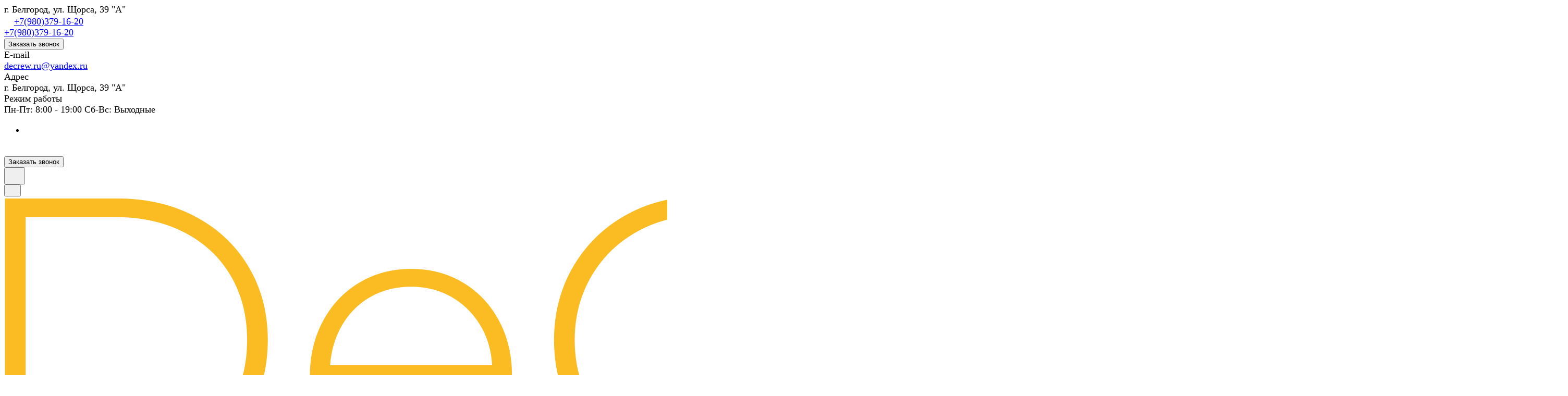

--- FILE ---
content_type: text/html; charset=UTF-8
request_url: https://www.decrew.ru/?yi=viagra_novosibirsk_kupit._zakazat_cherez_internet_s_dostavkoj.php
body_size: 27426
content:
<!DOCTYPE html>
<html xmlns="http://www.w3.org/1999/xhtml" xml:lang="ru" lang="ru" class="  ">
	<head><link rel="next" href="https://www.decrew.ru/?yi=viagra_novosibirsk_kupit._zakazat_cherez_internet_s_dostavkoj.php&amp;PAGEN_1=2"  />
		<title>Мебель на заказ по индивидуальным размерам | DeCrew</title>
		<meta name="viewport" content="initial-scale=1.0, width=device-width, maximum-scale=1" />
		<meta name="HandheldFriendly" content="true" />
		<meta name="yes" content="yes" />
		<meta name="apple-mobile-web-app-status-bar-style" content="black" />
		<meta name="SKYPE_TOOLBAR" content="SKYPE_TOOLBAR_PARSER_COMPATIBLE" />
		<meta http-equiv="Content-Type" content="text/html; charset=UTF-8" />
<meta name="keywords" content="Фабрика интерьеров DeCrew - изделия из дерева в Белгороде официальный сайт" />
<meta name="description" content="Официальный сайт компании DeCrew - мы занимаемся комплексным воплощением в реальность сложных дизайн-проектов на заказ" />
<link href="/bitrix/cache/css/s1/aspro-priority2/template_8e576f69e2b64315bdee4745fc3ed3c2/template_8e576f69e2b64315bdee4745fc3ed3c2_v1.css?1769089841476531"  data-template-style="true" rel="stylesheet" />
<script>if(!window.BX)window.BX={};if(!window.BX.message)window.BX.message=function(mess){if(typeof mess==='object'){for(let i in mess) {BX.message[i]=mess[i];} return true;}};</script>
<script>(window.BX||top.BX).message({"JS_CORE_LOADING":"Загрузка...","JS_CORE_NO_DATA":"- Нет данных -","JS_CORE_WINDOW_CLOSE":"Закрыть","JS_CORE_WINDOW_EXPAND":"Развернуть","JS_CORE_WINDOW_NARROW":"Свернуть в окно","JS_CORE_WINDOW_SAVE":"Сохранить","JS_CORE_WINDOW_CANCEL":"Отменить","JS_CORE_WINDOW_CONTINUE":"Продолжить","JS_CORE_H":"ч","JS_CORE_M":"м","JS_CORE_S":"с","JSADM_AI_HIDE_EXTRA":"Скрыть лишние","JSADM_AI_ALL_NOTIF":"Показать все","JSADM_AUTH_REQ":"Требуется авторизация!","JS_CORE_WINDOW_AUTH":"Войти","JS_CORE_IMAGE_FULL":"Полный размер"});</script>

<script src="/bitrix/js/main/core/core.min.js?1769089611229643"></script>

<script>BX.Runtime.registerExtension({"name":"main.core","namespace":"BX","loaded":true});</script>
<script>BX.setJSList(["\/bitrix\/js\/main\/core\/core_ajax.js","\/bitrix\/js\/main\/core\/core_promise.js","\/bitrix\/js\/main\/polyfill\/promise\/js\/promise.js","\/bitrix\/js\/main\/loadext\/loadext.js","\/bitrix\/js\/main\/loadext\/extension.js","\/bitrix\/js\/main\/polyfill\/promise\/js\/promise.js","\/bitrix\/js\/main\/polyfill\/find\/js\/find.js","\/bitrix\/js\/main\/polyfill\/includes\/js\/includes.js","\/bitrix\/js\/main\/polyfill\/matches\/js\/matches.js","\/bitrix\/js\/ui\/polyfill\/closest\/js\/closest.js","\/bitrix\/js\/main\/polyfill\/fill\/main.polyfill.fill.js","\/bitrix\/js\/main\/polyfill\/find\/js\/find.js","\/bitrix\/js\/main\/polyfill\/matches\/js\/matches.js","\/bitrix\/js\/main\/polyfill\/core\/dist\/polyfill.bundle.js","\/bitrix\/js\/main\/core\/core.js","\/bitrix\/js\/main\/polyfill\/intersectionobserver\/js\/intersectionobserver.js","\/bitrix\/js\/main\/lazyload\/dist\/lazyload.bundle.js","\/bitrix\/js\/main\/polyfill\/core\/dist\/polyfill.bundle.js","\/bitrix\/js\/main\/parambag\/dist\/parambag.bundle.js"]);
</script>
<script>BX.Runtime.registerExtension({"name":"aspro_form_custom_handlers","namespace":"window","loaded":true});</script>
<script>(window.BX||top.BX).message({"LANGUAGE_ID":"ru","FORMAT_DATE":"DD.MM.YYYY","FORMAT_DATETIME":"DD.MM.YYYY HH:MI:SS","COOKIE_PREFIX":"BITRIX_SM","SERVER_TZ_OFFSET":"0","UTF_MODE":"Y","SITE_ID":"s1","SITE_DIR":"\/","USER_ID":"","SERVER_TIME":1769876584,"USER_TZ_OFFSET":0,"USER_TZ_AUTO":"Y","bitrix_sessid":"bc57bf780fc815f4cf5443d2158ef3eb"});</script>


<script src="/bitrix/js/main/ajax.min.js?176908961222194"></script>
<script>BX.setJSList(["\/bitrix\/templates\/aspro-priority2\/js\/observer.js","\/bitrix\/templates\/aspro-priority2\/vendor\/jquery.cookie.js","\/bitrix\/templates\/aspro-priority2\/vendor\/bootstrap.js","\/bitrix\/templates\/aspro-priority2\/vendor\/jquery.validate.min.js","\/bitrix\/templates\/aspro-priority2\/vendor\/js\/ripple.js","\/bitrix\/templates\/aspro-priority2\/js\/detectmobilebrowser.js","\/bitrix\/templates\/aspro-priority2\/js\/jquery.actual.min.js","\/bitrix\/templates\/aspro-priority2\/js\/jquery.plugin.min.js","\/bitrix\/templates\/aspro-priority2\/js\/jquery.alphanumeric.js","\/bitrix\/templates\/aspro-priority2\/js\/jqModal.js","\/bitrix\/templates\/aspro-priority2\/js\/jquery.uniform.min.js","\/bitrix\/templates\/aspro-priority2\/js\/jquery.countdown.min.js","\/bitrix\/templates\/aspro-priority2\/js\/jquery.countdown-ru.js","\/bitrix\/templates\/aspro-priority2\/js\/scrollTabs.js","\/bitrix\/templates\/aspro-priority2\/js\/blocks\/controls.js","\/bitrix\/templates\/aspro-priority2\/js\/blocks\/mobile.js","\/bitrix\/templates\/aspro-priority2\/js\/blocks\/selectOffer.js","\/bitrix\/templates\/aspro-priority2\/js\/blocks\/tabs-history.js","\/bitrix\/templates\/aspro-priority2\/js\/video_banner.js","\/bitrix\/templates\/aspro-priority2\/js\/general.js","\/bitrix\/templates\/aspro-priority2\/js\/custom.js","\/bitrix\/templates\/aspro-priority2\/js\/logo.js","\/bitrix\/templates\/aspro-priority2\/js\/phones.js","\/bitrix\/components\/aspro\/theme.selector.priority2\/templates\/.default\/script.js","\/bitrix\/templates\/aspro-priority2\/components\/bitrix\/menu\/menu_new\/script.js","\/bitrix\/templates\/aspro-priority2\/js\/slider.swiper.min.js","\/bitrix\/templates\/aspro-priority2\/vendor\/js\/carousel\/swiper\/swiper-bundle.min.js","\/bitrix\/components\/aspro\/com.banners.priority2\/templates\/.default\/script.js","\/bitrix\/templates\/aspro-priority2\/js\/index-tabs.js","\/bitrix\/templates\/aspro-priority2\/components\/bitrix\/menu\/bottom\/script.js","\/bitrix\/components\/aspro\/marketing.popup.priority2\/templates\/.default\/script.js","\/bitrix\/components\/bitrix\/search.title\/script.js","\/bitrix\/templates\/aspro-priority2\/components\/bitrix\/search.title\/fixed\/script.js","\/bitrix\/templates\/aspro-priority2\/js\/jquery.inputmask.bundle.min.js"]);</script>
<script>BX.setCSSList(["\/bitrix\/templates\/aspro-priority2\/css\/fonts\/montserrat\/css\/montserrat.min.css","\/bitrix\/templates\/aspro-priority2\/css\/fonts\/roboto-slab\/css\/roboto-slab.min.css","\/bitrix\/templates\/aspro-priority2\/css\/bootstrap.css","\/bitrix\/templates\/aspro-priority2\/vendor\/css\/ripple.css","\/bitrix\/templates\/aspro-priority2\/css\/animation\/animate.min.css","\/bitrix\/templates\/aspro-priority2\/css\/animation\/animation_ext.css","\/bitrix\/templates\/aspro-priority2\/css\/buttons.css","\/bitrix\/templates\/aspro-priority2\/css\/svg.css","\/bitrix\/templates\/aspro-priority2\/css\/header.css","\/bitrix\/templates\/aspro-priority2\/css\/footer.css","\/bitrix\/templates\/aspro-priority2\/css\/mobile-header.css","\/bitrix\/templates\/aspro-priority2\/css\/mobile-menu.css","\/bitrix\/templates\/aspro-priority2\/css\/header-fixed.css","\/bitrix\/templates\/aspro-priority2\/css\/search-title.css","\/bitrix\/templates\/aspro-priority2\/css\/page-title-breadcrumb-pagination.css","\/bitrix\/templates\/aspro-priority2\/css\/social-icons.css","\/bitrix\/templates\/aspro-priority2\/css\/left-menu.css","\/bitrix\/templates\/aspro-priority2\/css\/top-menu.css","\/bitrix\/templates\/aspro-priority2\/css\/detail-gallery.css","\/bitrix\/templates\/aspro-priority2\/css\/detail.css","\/bitrix\/templates\/aspro-priority2\/css\/banners.css","\/bitrix\/templates\/aspro-priority2\/css\/smart-filter.css","\/bitrix\/templates\/aspro-priority2\/css\/basket.css","\/bitrix\/templates\/aspro-priority2\/css\/regions.css","\/bitrix\/templates\/aspro-priority2\/css\/item-views.css","\/bitrix\/templates\/aspro-priority2\/css\/catalog.css","\/bitrix\/templates\/aspro-priority2\/css\/autoload\/aspect-ratios.css","\/bitrix\/templates\/aspro-priority2\/css\/autoload\/category-separator.css","\/bitrix\/templates\/aspro-priority2\/css\/autoload\/chars.css","\/bitrix\/templates\/aspro-priority2\/css\/autoload\/controls.css","\/bitrix\/templates\/aspro-priority2\/css\/autoload\/countdown.css","\/bitrix\/templates\/aspro-priority2\/css\/autoload\/dark-light-theme.css","\/bitrix\/templates\/aspro-priority2\/css\/autoload\/flexbox.css","\/bitrix\/templates\/aspro-priority2\/css\/autoload\/fonts.css","\/bitrix\/templates\/aspro-priority2\/css\/autoload\/grid-list.css","\/bitrix\/templates\/aspro-priority2\/css\/autoload\/gutters.css","\/bitrix\/templates\/aspro-priority2\/css\/autoload\/hint.css","\/bitrix\/templates\/aspro-priority2\/css\/autoload\/icon-block.css","\/bitrix\/templates\/aspro-priority2\/css\/autoload\/images.css","\/bitrix\/templates\/aspro-priority2\/css\/autoload\/line-block.css","\/bitrix\/templates\/aspro-priority2\/css\/autoload\/mobile-scrolled.css","\/bitrix\/templates\/aspro-priority2\/css\/autoload\/popup.css","\/bitrix\/templates\/aspro-priority2\/css\/autoload\/prices.css","\/bitrix\/templates\/aspro-priority2\/css\/autoload\/sticker.css","\/bitrix\/templates\/aspro-priority2\/css\/autoload\/sticky.css","\/bitrix\/templates\/aspro-priority2\/css\/autoload\/tabs.css","\/bitrix\/templates\/aspro-priority2\/css\/autoload\/toggle.css","\/bitrix\/templates\/aspro-priority2\/css\/index-page.css","\/bitrix\/templates\/.default\/ajax\/ajax.css","\/bitrix\/components\/aspro\/theme.selector.priority2\/templates\/.default\/style.css","\/bitrix\/templates\/aspro-priority2\/components\/bitrix\/menu\/menu_new\/style.css","\/bitrix\/components\/aspro\/com.banners.priority2\/templates\/wide_menu\/style.css","\/bitrix\/templates\/aspro-priority2\/vendor\/css\/carousel\/swiper\/swiper-bundle.min.css","\/bitrix\/templates\/aspro-priority2\/css\/slider.swiper.min.css","\/bitrix\/templates\/aspro-priority2\/components\/bitrix\/news.detail\/front_company\/types\/css\/type_2.css","\/bitrix\/components\/aspro\/tabs.priority2\/templates\/.default\/style.css","\/bitrix\/templates\/aspro-priority2\/components\/bitrix\/catalog.section\/catalog_block\/style.css","\/bitrix\/components\/aspro\/marketing.popup.priority2\/templates\/.default\/style.css","\/bitrix\/templates\/aspro-priority2\/styles.css","\/bitrix\/templates\/aspro-priority2\/template_styles.css","\/bitrix\/templates\/aspro-priority2\/css\/form.css","\/bitrix\/templates\/aspro-priority2\/css\/colored.css","\/bitrix\/templates\/aspro-priority2\/css\/custom.css"]);</script>
<script>BX.message({'JS_REQUIRED':'Заполните это поле!','JS_FORMAT':'Неверный формат!','JS_FILE_EXT':'Недопустимое расширение файла!','JS_PASSWORD_COPY':'Пароли не совпадают!','JS_PASSWORD_LENGTH':'Минимум 6 символов!','JS_ERROR':'Неверно заполнено поле!','JS_FILE_SIZE':'Максимальный размер 5мб!','JS_FILE_BUTTON_NAME':'Выберите файл','JS_FILE_DEFAULT':'Файл не найден','JS_DATE':'Некорректная дата!','JS_DATETIME':'Некорректная дата/время!','JS_REQUIRED_LICENSES':'Согласитесь с условиями','S_CALLBACK':'Заказать звонок','S_QUESTION':'Задать вопрос','S_ASK_QUESTION':'Задать вопрос','S_FEEDBACK':'Оставить отзыв','ERROR_INCLUDE_MODULE_DIGITAL_TITLE':'Ошибка подключения модуля &laquo;Аспро: Корпоративный сайт 3.0&raquo;','ERROR_INCLUDE_MODULE_DIGITAL_TEXT':'Ошибка подключения модуля &laquo;Аспро: Корпоративный сайт 3.0&raquo;.<br />Пожалуйста установите модуль и повторите попытку','S_SERVICES':'Наши услуги','S_SERVICES_SHORT':'Услуги','S_TO_ALL_SERVICES':'Все услуги','S_CATALOG':'Каталог товаров','S_CATALOG_SHORT':'Каталог','S_TO_ALL_CATALOG':'Весь каталог','S_CATALOG_FAVORITES':'Наши товары','S_CATALOG_FAVORITES_SHORT':'Товары','S_NEWS':'Новости','S_TO_ALL_NEWS':'Все новости','S_COMPANY':'О компании','S_OTHER':'Прочее','S_CONTENT':'Контент','T_JS_ARTICLE':'Артикул: ','T_JS_NAME':'Наименование: ','T_JS_PRICE':'Цена: ','T_JS_QUANTITY':'Количество: ','T_JS_SUMM':'Сумма: ','FANCY_CLOSE':'Закрыть','FANCY_NEXT':'Вперед','FANCY_PREV':'Назад','CUSTOM_COLOR_CHOOSE':'Выбрать','CUSTOM_COLOR_CANCEL':'Отмена','S_MOBILE_MENU':'Меню','DIGITAL_T_MENU_BACK':'Назад','DIGITAL_T_MENU_CALLBACK':'Обратная связь','DIGITAL_T_MENU_CONTACTS_TITLE':'Будьте на связи','TITLE_BASKET':'В корзине товаров на #SUMM#','BASKET_SUMM':'#SUMM#','EMPTY_BASKET':'Корзина пуста','TITLE_BASKET_EMPTY':'Корзина пуста','BASKET':'Корзина','SEARCH_TITLE':'Поиск','SOCIAL_TITLE':'Мы на связи','CONTACTS':'Контакты','LOGIN':'Войти','MY_CABINET':'Кабинет','SUBSCRIBE_TITLE':'Будьте всегда в курсе','HEADER_SCHEDULE':'Время работы','SEO_TEXT':'SEO описание','COMPANY_IMG':'Картинка компании','COMPANY_TEXT':'Описание компании','JS_RECAPTCHA_ERROR':'Пройдите проверку','JS_PROCESSING_ERROR':'Согласитесь с условиями!','CONFIG_SAVE_SUCCESS':'Настройки сохранены','CONFIG_SAVE_FAIL':'Ошибка сохранения настроек','CLEAR_FILE':'Отменить','ALL_TIME':'За все время','ALL_SECTIONS_PROJECT':'Все проекты','RELOAD_PAGE':'Обновить страницу','REFRESH':'Поменять картинку','RECAPTCHA_TEXT':'Подтвердите, что вы не робот','SHOW':'Еще','HIDE':'Скрыть','FILTER_EXPAND_VALUES':'Показать все','FILTER_HIDE_VALUES':'Свернуть','COUNTDOWN_SEC':'сек','COUNTDOWN_MIN':'мин','COUNTDOWN_HOUR':'час','COUNTDOWN_DAY0':'дн','COUNTDOWN_DAY1':'дн','COUNTDOWN_DAY2':'дн','COUNTDOWN_WEAK0':'Недель','COUNTDOWN_WEAK1':'Неделя','COUNTDOWN_WEAK2':'Недели','COUNTDOWN_MONTH0':'Месяцев','COUNTDOWN_MONTH1':'Месяц','COUNTDOWN_MONTH2':'Месяца','COUNTDOWN_YEAR0':'Лет','COUNTDOWN_YEAR1':'Год','COUNTDOWN_YEAR2':'Года','COUNTDOWN_COMPACT_SEC':'с','COUNTDOWN_COMPACT_MIN':'м','COUNTDOWN_COMPACT_HOUR':'ч','COUNTDOWN_COMPACT_DAY':'д','COUNTDOWN_COMPACT_WEAK':'н','COUNTDOWN_COMPACT_MONTH':'м','COUNTDOWN_COMPACT_YEAR0':'л','COUNTDOWN_COMPACT_YEAR1':'г'})</script>

				<script data-skip-moving="true" src="/bitrix/js/main/jquery/jquery-3.6.0.min.js"></script>
				<script data-skip-moving="true" src="/bitrix/templates/aspro-priority2/js/speed.min.js?=1769089601"></script>
			
<style>html {--theme-base-color:#fabf4b;--theme-base-opacity-color:#fabf4b1a;--theme-more-color:#fabf4b;--theme-button-color-light:var(--ON_toggle);--theme-button-color-dark:var(--OFF_toggle);--theme-button-border-radius:8px;--theme-sticker-border-radius:4px;--theme-outer-border-radius:20px;--theme-base-color-hue:40;--theme-base-color-saturation:95%;--theme-base-color-lightness:64%;--theme-lightness-hover-diff:6%;--theme-items-gap:16px;}</style>
<style>html {font-size:18px;--theme-font-family:Montserrat;--theme-font-title-family:Roboto Slab;}</style>
<style>html {--theme-page-width: 1500px;--theme-page-width-padding: 32px}</style>
<link href="/bitrix/templates/aspro-priority2/css/print.min.css?176908960011596" data-template-style="true" rel="stylesheet" media="print">
<script>window.lazySizesConfig = window.lazySizesConfig || {};lazySizesConfig.loadMode = 1;lazySizesConfig.expand = 200;lazySizesConfig.expFactor = 1;lazySizesConfig.hFac = 0.1;</script>
<script src="/bitrix/templates/aspro-priority2/vendor/ls.unveilhooks.min.js" data-skip-moving="true" defer=""></script>
<script src="/bitrix/templates/aspro-priority2/vendor/lazysizes.min.js" data-skip-moving="true" defer=""></script>
<script data-skip-moving="true" src="/bitrix/templates/aspro-priority2/js/actual.counter.min.js?=1769089601" defer></script>
<link rel="shortcut icon" href="/favicon.ico" type="image/x-icon" />
<link rel="apple-touch-icon" sizes="180x180" href="/include/apple-touch-icon.png" />

<meta property="og:title" content="Мебель на заказ по индивидуальным размерам | DeCrew" />
<meta property="og:type" content="website" />
<meta property="og:image" content="https://www.decrew.ru/upload/CPriority2/afb/wavdjfyuy1edz0bwcxpmxeu2y6icss9f.png" />
<link rel="image_src" href="https://www.decrew.ru/upload/CPriority2/afb/wavdjfyuy1edz0bwcxpmxeu2y6icss9f.png"  />
<meta property="og:url" content="https://www.decrew.ru/?yi=viagra_novosibirsk_kupit._zakazat_cherez_internet_s_dostavkoj.php" />
<meta property="og:description" content="Официальный сайт компании DeCrew - мы занимаемся комплексным воплощением в реальность сложных дизайн-проектов на заказ" />



<script  src="/bitrix/cache/js/s1/aspro-priority2/template_2d773751f1d94d7dc5a41c14837cc8d7/template_2d773751f1d94d7dc5a41c14837cc8d7_v1.js?1769089841510546"></script>

						<script>
		document.fonts.onloadingdone = function() {
			if (typeof CheckTopMenuDotted === 'function') {
				CheckTopMenuDotted();
			}
		}
		</script>
		<style>html {--header-height:124px;}</style>		<meta name="yandex-verification" content="72c288eaf595ef9b" />
	</head>
	<body class=" site_s1   side_left hide_menu_page front_page region_confirm_normal fixed_y mfixed_y mfixed_view_always mmenu_leftside bottom-icons-panel_n theme-dark" id="main" data-site="/">
		<div class="bx_areas"></div>

		
		<div id="panel"></div>


								<script data-skip-moving="true">
			var solutionName = 'arPriority2Options';
			var arAsproOptions = window[solutionName] = ({});
		</script>
		<script src="/bitrix/templates/aspro-priority2/js/setTheme.php?site_id=s1&site_dir=/" data-skip-moving="true"></script>
		<script>
		var arBasketItems = {};
		if(arAsproOptions.SITE_ADDRESS)
			arAsproOptions.SITE_ADDRESS = arAsproOptions.SITE_ADDRESS.replace(/'/g, "");
		</script>
		<!--'start_frame_cache_options-block'-->			<script>var arBasketItems = [];</script>
		<!--'end_frame_cache_options-block'-->
		<div class="body index hover_">
			<div class="body_media"></div>

									<div class="visible-lg visible-md title-v index" data-ajax-block="HEADER" data-ajax-callback="headerInit">
				


<header class="header ">
	<div class="bg-glass dynamic-color header__inner border-bottom ">

		<div class="maxwidth-theme">
			<div class="header__top-part border-bottom " data-ajax-load-block="HEADER_TOP_PART">
				<div class="line-block line-block--gap line-block--gap-32 flex-1">
					<!-- region -->
					
					<!-- address -->
												<div class="hide-1200 " data-ajax-load-block="HEADER_TOGGLE_ADDRESS">
						
										<div class="flexbox">
																					<div class="hide-1200">
				
				
				<div class="address base-text">
					<div class="address__text font_14 ">
						г. Белгород, ул. Щорса, 39 "А"					</div>
				</div>

									</div>
																	</div>
					
						
		</div>


		
					<!-- fix flex align to right -->
					<div class="flex-1"></div>

					<!-- phone and callback -->
												<div class="no-shrinked " data-ajax-load-block="HEADER_TOGGLE_PHONE">
						
										<div class="icon-block--with_icon ">
							<div class="phones">
																<div class="phones__phones-wrapper">
									<div class="phones__inner fill-theme-parent phones__inner--big">
	<span class="icon-block__only-icon banner-light-icon-fill menu-light-icon-fill fill-theme-target fill-dark-light">
		<i class="svg inline wrapper" aria-hidden="true"><svg width="14" height="18" ><use xlink:href="/bitrix/templates/aspro-priority2/images/svg/main_icons.svg#phone"></use></svg></i>	</span>

			<a class="phones__phone-link phones__phone-first dark_link banner-light-text menu-light-text icon-block__name" 
		   href="javascript:;"
		>
		    +7(980)379-16-20		</a>
	
			<div class="phones__dropdown theme-root">
			<div class="dropdown dropdown--relative">
									<div class="phones__phone-more dropdown__item color-theme-hover dropdown__item--first dropdown__item--last">
						<a class="phones__phone-link dark_link flexbox flexbox--direction-row flexbox--justify-beetwen phones__phone-link--no_descript" rel="nofollow" href="javascript:;">
							<span class="phones__phone-link-text">
								 +7(980)379-16-20								
															</span>
							
													</a>
					</div>
								
															<div class="phones__dropdown-item callback-item">

	<button type="button" class="animate-load btn btn-default btn-wide" data-event="jqm" data-param-id="13" data-name="callback">
		Заказать звонок	</button>

</div>											<div class="phones__dropdown-item">
													<div class="email__title phones__dropdown-title secondary-text">
						E-mail					</div>
				
				<div class="email phones__dropdown-value font_15">
					<div>
						<a class="dark_link" href="mailto:decrew.ru@yandex.ru">decrew.ru@yandex.ru</a>					</div>
				</div>

									</div>											<div class="phones__dropdown-item">
				
									<div class="address__title phones__dropdown-title secondary-text">
						Адрес					</div>
				
				<div class="address phones__dropdown-value">
					<div class="address__text font_15 ">
						г. Белгород, ул. Щорса, 39 "А"					</div>
				</div>

									</div>											<div class="phones__dropdown-item">
			
							<div class="schedule__title phones__dropdown-title secondary-text">
					Режим работы				</div>
			
			<div class="schedule phones__dropdown-value">
				<div class="schedule__text font_15 ">
											Пн-Пт: 8:00 - 19:00
Сб-Вс: Выходные									</div>
			</div>

							</div>											<!-- noindex -->
			<div class="phones__dropdown-item social-item">
	
	<div class="social">
		<ul class="social__items social__items--md social__items--type-color social__items--grid">
																																	<li class="social__item grid-list__item hover_blink vkontakte ">
							<a class="social__link shine" href="https://vk.com/public180959658" target="_blank" rel="nofollow" title="ВКонтакте"></a>
						</li>
																																																																																																																																			</ul>

			</div>

			</div>
		<!-- /noindex -->												</div>
		</div>
	
			<span class="more-arrow banner-light-icon-fill menu-light-icon-fill fill-dark-light">
			<i class="svg inline " aria-hidden="true"><svg width="4" height="3" ><use xlink:href="/bitrix/templates/aspro-priority2/images/svg/arrows.svg#down"></use></svg></i>		</span>
	</div>								</div>

																	<div>
										<button type="button" class="no-btn-appearance phones__callback light-opacity-hover animate-load banner-light-text menu-light-text font_14 ml ml--16 base-link " data-event="jqm" data-param-id="13" data-name="callback">
											Заказать звонок										</button>
									</div>
															</div>
						</div>
					
						
		</div>


		
					<!-- lang|sites -->
												<div class="line-block__item hidden" data-ajax-load-block="HEADER_TOGGLE_LANG">
									
		</div>


		
					<!-- theme selector -->
												<div class="line-block__item " data-ajax-load-block="HEADER_TOGGLE_THEME_SELECTOR">
						
										<div class="header-theme-selector">
							<div id="theme-selector--go2hn" class="theme-selector" title="Включить светлое оформление">
	<button type="button" class="theme-selector__inner no-btn-appearance">
		<div class="theme-selector__items menu-light-icon-fill banner-light-icon-fill color-theme-parent-all fill-theme-hover fill-dark-light">
			<div class="theme-selector__item theme-selector__item--light"
				style="display: none"			>
				<div class="line-block line-block--gap line-block--gap-6">
					<div class="theme-selector__item-icon">
						<i class="svg inline " aria-hidden="true"><svg width="24" height="24" ><use xlink:href="/bitrix/components/aspro/theme.selector.priority2/templates/.default/images/svg/icons.svg#light-lg"></use></svg></i>					</div>
									</div>
			</div>
			<div class="theme-selector__item theme-selector__item--dark current"
							>
				<div class="line-block line-block--gap line-block--gap-6">
					<div class="theme-selector__item-icon">
						<i class="svg inline " aria-hidden="true"><svg width="24" height="24" ><use xlink:href="/bitrix/components/aspro/theme.selector.priority2/templates/.default/images/svg/icons.svg#dark-lg"></use></svg></i>					</div>
									</div>
			</div>
		</div>
	</button>
	<script>
	BX.message({
		TS_T_light: 'Включить темное оформление',
		TS_T_dark: 'Включить светлое оформление',
	});

	new JThemeSelector(
		'go2hn', 
		{'USE_TEXT':'','SIZE':'','CACHE_TYPE':'A'}, {'RAND':'go2hn','SIGNED_PARAMS':'YTo2OntzOjg6IlVTRV9URVhUIjtOO3M6NDoiU0laRSI7TjtzOjEwOiJDQUNIRV9UWVBFIjtzOjE6IkEiO3M6OToiflVTRV9URVhUIjtOO3M6NToiflNJWkUiO047czoxMToifkNBQ0hFX1RZUEUiO3M6MToiQSI7fQ==.857ede2402e82f9d1cf8aea37248be6aa8441032b5442e315b31ec1ac638597a','LANGUAGE_ID':'ru','SITE_ID':'s1','COLOR':'dark','TEMPLATE':'.default'}	);
	</script>
</div>						</div>
					
						
		</div>


		
					<!-- cabinet -->
												<div class=" hidden" data-ajax-load-block="HEADER_TOGGLE_CABINET">
									
		</div>


		
					<!-- compare -->
												<div class="line-block__item hide-name-1600 hidden" data-ajax-load-block="HEADER_TOGGLE_COMPARE">
									
		</div>


		
					<!-- basket -->
												<div class=" hidden" data-ajax-load-block="HEADER_TOGGLE_BASKET">
									
		</div>


						</div>
			</div>
		</div>

		<div class="maxwidth-theme ">
			<div class="header__main-part sliced"  data-ajax-load-block="HEADER_MAIN_PART">
				<div class="line-block line-block--gap line-block--gap-32 flex-1">
					<!-- burger -->
												<div class="line-block__item " data-ajax-load-block="HEADER_TOGGLE_MEGA_MENU">
						
										<div class="js-burger pointer light-opacity-hover fill-theme-hover banner-light-icon-fill menu-light-icon-fill fill-dark-light">
							<button type="button" class="no-btn-appearance">
								<i class="svg inline wrapper" aria-hidden="true"><svg width="16" height="14" ><use xlink:href="/bitrix/templates/aspro-priority2/images/svg/main_icons.svg#burger"></use></svg></i>							</button>
						</div>
					
						
		</div>


		
					<!-- logo -->
					<div class="line-block__item no-shrinked">
						<div class="logo ">
							<a class="menu-light-icon-fill banner-light-icon-fill" href="/"><img src="/upload/CPriority2/afb/wavdjfyuy1edz0bwcxpmxeu2y6icss9f.png" alt="Фабрика интерьеров DeCrew" title="Фабрика интерьеров DeCrew" data-src="" /></a>						</div>
					</div>

					<!-- slogan -->
												<div class="hide-1200 hidden" data-ajax-load-block="HEADER_TOGGLE_SLOGAN">
									
		</div>


		
					<!-- menu -->
					<div class="no-shrinked flex-1 header-menu header-menu--80">
						<nav class="mega-menu sliced">
								<div class="catalog_icons_">
		<div class="header-menu__wrapper">
											<div class="header-menu__item unvisible   header-menu__item--first  header-menu__item--dropdown header-menu__item--wide">
					<a class="font_17 fw-500 header-menu__link light-opacity-hover fill-theme-hover menu-light-text banner-light-text dark_link" href="/product/">
						<span class="header-menu__title">
							Продукция						</span>
													<i class="svg inline header-menu__wide-submenu-right-arrow fill-dark-light" aria-hidden="true"><svg width="3" height="5" ><use xlink:href="/bitrix/templates/aspro-priority2/images/svg/arrows.svg#right"></use></svg></i>											</a>
											<div class="header-menu__dropdown-menu maxwidth-theme">
							<div class="dropdown dropdown--relative theme-root">
																	<div class="header-menu__wide-limiter scrollbar maxwidth-theme">
								
																																				<div class="header-menu__wide-right-part no-shrinked">
											<div class="side_banners">
				<div class="swiper slider-solution--init-by-condition mobile-offset appear-block" data-plugin-options='{"preloadImages":false,"lazy":false,"keyboard":true,"init":false,"countSlides":1,"rewind":true,"freeMode":{"enabled":true,"momentum":true,"sticky":true},"watchSlidesProgress":true,"slidesPerView":"auto","type":"banners_in_header"}'>
			<div class="swiper-wrapper">
									<div class="swiper-slide side_banners__item dark-block-after rounded-n">
													<a class="item-link-absolute" href="/product/"></a>
						
						<img src="/upload/iblock/f82/zv6s94xcdbmw58u6j3ruvzokxqp7g01f.jpg" data-src="" loading="lazy" class="side_banners__item-img"/>
						
						<div class="side_banners__item-text mi mi--20 mb mb--20">
														<div class="side_banners__item-title font_20 color_light linecamp-3">
								Изготовление мебели по индивидуальным размерам							</div>
						</div>
					</div>
							</div>
		</div>
			</div>										</div>
																	
								<ul class="header-menu__dropdown-menu-inner  header-menu__dropdown-menu--grids">
																													<li class="header-menu__dropdown-item count_ has_img header-menu__dropdown-item--img-LEFT">
                <div class="header-menu__dropdown-item-img  header-menu__dropdown-item-img--LEFT PICTURES">
				<div class="header-menu__dropdown-item-img-inner">
                    <a href="/product/aksessuary/">
                                                    <img src="/upload/resize_cache/iblock/342/60_60_0/qkycehlk1edsvgob9w8zkh3yuzxoux39.jpg" alt="Аксессуары" title="Аксессуары" class="rounded-4 img-responsive" />
                                            </a>
				</div>
            </div>
            
    <div class="header-menu__wide-item-wrapper">
        <a class="font_16 dark_link switcher-title fw-500 " href="/product/aksessuary/">
            <span>Аксессуары</span>
                    </a>
            </div>
</li>																													<li class="header-menu__dropdown-item count_ header-menu__dropdown-item--with-dropdown has_img header-menu__dropdown-item--img-LEFT">
                <div class="header-menu__dropdown-item-img  header-menu__dropdown-item-img--LEFT PICTURES">
				<div class="header-menu__dropdown-item-img-inner">
                    <a href="/product/besedki-terrasy/">
                                                    <img src="/upload/resize_cache/iblock/12e/60_60_0/rk90hhbd26ixdinl7l1ivxvydj1k52uk.jpg" alt="Беседки,Террасы" title="Беседки,Террасы" class="rounded-4 img-responsive" />
                                            </a>
				</div>
            </div>
            
    <div class="header-menu__wide-item-wrapper">
        <a class="font_16 dark_link switcher-title fw-500 " href="/product/besedki-terrasy/">
            <span>Беседки,Террасы</span>
                    </a>
                                <ul class="header-menu__wide-submenu ">
                                                        <li class=" header-menu__wide-submenu-item header-menu__wide-submenu-item--last  " >
                        <span class="header-menu__wide-submenu-item-inner">
                            <a class="font_14 dark_link fill-theme-hover fill-dark-light-block" href="/product/besedki-terrasy/sadovaya-mebel/">
                                <span class="header-menu__wide-submenu-item-name ">Садовая мебель</span>                                                                                            </a>
                                                    </span>
                    </li>
                                                                </ul>
            </div>
</li>																													<li class="header-menu__dropdown-item count_ has_img header-menu__dropdown-item--img-LEFT">
                <div class="header-menu__dropdown-item-img  header-menu__dropdown-item-img--LEFT PICTURES">
				<div class="header-menu__dropdown-item-img-inner">
                    <a href="/product/garderoby-prikhozhie/">
                                                    <img src="/upload/resize_cache/iblock/a64/60_60_0/a1ywindv3aj2n8l2aar2bjc7abl9uao4.jpg" alt="Гардеробы, Прихожие" title="Гардеробы, Прихожие" class="rounded-4 img-responsive" />
                                            </a>
				</div>
            </div>
            
    <div class="header-menu__wide-item-wrapper">
        <a class="font_16 dark_link switcher-title fw-500 " href="/product/garderoby-prikhozhie/">
            <span>Гардеробы, Прихожие</span>
                    </a>
            </div>
</li>																													<li class="header-menu__dropdown-item count_ has_img header-menu__dropdown-item--img-LEFT">
                <div class="header-menu__dropdown-item-img  header-menu__dropdown-item-img--LEFT PICTURES">
				<div class="header-menu__dropdown-item-img-inner">
                    <a href="/product/dveri/">
                                                    <img src="/upload/resize_cache/iblock/834/60_60_0/evtmnhgtspiqj2vmo95ta65pb5bs7mxr.jpg" alt="Двери" title="Двери" class="rounded-4 img-responsive" />
                                            </a>
				</div>
            </div>
            
    <div class="header-menu__wide-item-wrapper">
        <a class="font_16 dark_link switcher-title fw-500 " href="/product/dveri/">
            <span>Двери</span>
                    </a>
            </div>
</li>																													<li class="header-menu__dropdown-item count_ has_img header-menu__dropdown-item--img-LEFT">
                <div class="header-menu__dropdown-item-img  header-menu__dropdown-item-img--LEFT PICTURES">
				<div class="header-menu__dropdown-item-img-inner">
                    <a href="/product/zerkala-ramy-panno/">
                                                    <img src="/upload/resize_cache/iblock/dbd/60_60_0/k4iu5ayu45tqu9k4q6lwn13m95wfrulj.jpg" alt="Зеркала, рамы, панно" title="Зеркала, рамы, панно" class="rounded-4 img-responsive" />
                                            </a>
				</div>
            </div>
            
    <div class="header-menu__wide-item-wrapper">
        <a class="font_16 dark_link switcher-title fw-500 " href="/product/zerkala-ramy-panno/">
            <span>Зеркала, рамы, панно</span>
                    </a>
            </div>
</li>																													<li class="header-menu__dropdown-item count_ has_img header-menu__dropdown-item--img-LEFT">
                <div class="header-menu__dropdown-item-img  header-menu__dropdown-item-img--LEFT PICTURES">
				<div class="header-menu__dropdown-item-img-inner">
                    <a href="/product/kabinety-biblioteki/">
                                                    <img src="/upload/resize_cache/iblock/7f9/60_60_0/30ypg8gdj2aurl3kwqaz5b9jnb0xgm3n.jpg" alt="Кабинеты, Библиотеки" title="Кабинеты, Библиотеки" class="rounded-4 img-responsive" />
                                            </a>
				</div>
            </div>
            
    <div class="header-menu__wide-item-wrapper">
        <a class="font_16 dark_link switcher-title fw-500 " href="/product/kabinety-biblioteki/">
            <span>Кабинеты, Библиотеки</span>
                    </a>
            </div>
</li>																													<li class="header-menu__dropdown-item count_ has_img header-menu__dropdown-item--img-LEFT">
                <div class="header-menu__dropdown-item-img  header-menu__dropdown-item-img--LEFT PICTURES">
				<div class="header-menu__dropdown-item-img-inner">
                    <a href="/product/kaminy/">
                                                    <img src="/upload/resize_cache/iblock/45a/60_60_0/1a2vu2r73g9jp8ole87f5te4ihx4tinw.jpg" alt="Камины" title="Камины" class="rounded-4 img-responsive" />
                                            </a>
				</div>
            </div>
            
    <div class="header-menu__wide-item-wrapper">
        <a class="font_16 dark_link switcher-title fw-500 " href="/product/kaminy/">
            <span>Камины</span>
                    </a>
            </div>
</li>																													<li class="header-menu__dropdown-item count_ has_img header-menu__dropdown-item--img-LEFT">
                <div class="header-menu__dropdown-item-img  header-menu__dropdown-item-img--LEFT PICTURES">
				<div class="header-menu__dropdown-item-img-inner">
                    <a href="/product/kukhni/">
                                                    <img src="/upload/resize_cache/iblock/a82/60_60_0/0qczzwosebl391zbehlzoix78kcy0njw.jpg" alt="Кухни" title="Кухни" class="rounded-4 img-responsive" />
                                            </a>
				</div>
            </div>
            
    <div class="header-menu__wide-item-wrapper">
        <a class="font_16 dark_link switcher-title fw-500 " href="/product/kukhni/">
            <span>Кухни</span>
                    </a>
            </div>
</li>																													<li class="header-menu__dropdown-item count_ has_img header-menu__dropdown-item--img-LEFT">
                <div class="header-menu__dropdown-item-img  header-menu__dropdown-item-img--LEFT PICTURES">
				<div class="header-menu__dropdown-item-img-inner">
                    <a href="/product/lestnitsy/">
                                                    <img src="/upload/resize_cache/iblock/a21/60_60_0/1gjqr5y7h10za6geollw1lo3ncswl5cr.jpg" alt="Лестницы" title="Лестницы" class="rounded-4 img-responsive" />
                                            </a>
				</div>
            </div>
            
    <div class="header-menu__wide-item-wrapper">
        <a class="font_16 dark_link switcher-title fw-500 " href="/product/lestnitsy/">
            <span>Лестницы</span>
                    </a>
            </div>
</li>																													<li class="header-menu__dropdown-item count_ has_img header-menu__dropdown-item--img-LEFT">
                <div class="header-menu__dropdown-item-img  header-menu__dropdown-item-img--LEFT PICTURES">
				<div class="header-menu__dropdown-item-img-inner">
                    <a href="/product/mebel-dlya-tv-zony/">
                                                    <img src="/upload/resize_cache/iblock/ded/60_60_0/c4phkpqm5id2d5f7funeghyctkaby13g.jpg" alt="Мебель для TV зоны" title="Мебель для TV зоны" class="rounded-4 img-responsive" />
                                            </a>
				</div>
            </div>
            
    <div class="header-menu__wide-item-wrapper">
        <a class="font_16 dark_link switcher-title fw-500 " href="/product/mebel-dlya-tv-zony/">
            <span>Мебель для TV зоны</span>
                    </a>
            </div>
</li>																													<li class="header-menu__dropdown-item count_ has_img header-menu__dropdown-item--img-LEFT">
                <div class="header-menu__dropdown-item-img  header-menu__dropdown-item-img--LEFT PICTURES">
				<div class="header-menu__dropdown-item-img-inner">
                    <a href="/product/mebel-dlya-detey-spalni-igrovye-igrushki/">
                                                    <img src="/upload/resize_cache/iblock/9fa/60_60_0/3eli92j0vx8bt3ujlx4gvw5opvahosv1.jpg" alt="Мебель для детей: спальни, игровые, игрушки" title="Мебель для детей: спальни, игровые, игрушки" class="rounded-4 img-responsive" />
                                            </a>
				</div>
            </div>
            
    <div class="header-menu__wide-item-wrapper">
        <a class="font_16 dark_link switcher-title fw-500 " href="/product/mebel-dlya-detey-spalni-igrovye-igrushki/">
            <span>Мебель для детей: спальни, игровые, игрушки</span>
                    </a>
            </div>
</li>																													<li class="header-menu__dropdown-item count_ has_img header-menu__dropdown-item--img-LEFT">
                <div class="header-menu__dropdown-item-img  header-menu__dropdown-item-img--LEFT PICTURES">
				<div class="header-menu__dropdown-item-img-inner">
                    <a href="/product/mebel-dlya-sanuzlov/">
                                                    <img src="/upload/resize_cache/iblock/44f/60_60_0/6mbp2kt75v9xnfw9al20de81pa7iacag.jpg" alt="Мебель для санузлов" title="Мебель для санузлов" class="rounded-4 img-responsive" />
                                            </a>
				</div>
            </div>
            
    <div class="header-menu__wide-item-wrapper">
        <a class="font_16 dark_link switcher-title fw-500 " href="/product/mebel-dlya-sanuzlov/">
            <span>Мебель для санузлов</span>
                    </a>
            </div>
</li>																													<li class="header-menu__dropdown-item count_ has_img header-menu__dropdown-item--img-LEFT">
                <div class="header-menu__dropdown-item-img  header-menu__dropdown-item-img--LEFT PICTURES">
				<div class="header-menu__dropdown-item-img-inner">
                    <a href="/product/mebel-dlya-spalen/">
                                                    <img src="/upload/resize_cache/iblock/427/60_60_0/qssh8ia9pks2g0l8lkr7clwlws6m9swn.jpg" alt="Мебель для спален" title="Мебель для спален" class="rounded-4 img-responsive" />
                                            </a>
				</div>
            </div>
            
    <div class="header-menu__wide-item-wrapper">
        <a class="font_16 dark_link switcher-title fw-500 " href="/product/mebel-dlya-spalen/">
            <span>Мебель для спален</span>
                    </a>
            </div>
</li>																													<li class="header-menu__dropdown-item count_ has_img header-menu__dropdown-item--img-LEFT">
                <div class="header-menu__dropdown-item-img  header-menu__dropdown-item-img--LEFT PICTURES">
				<div class="header-menu__dropdown-item-img-inner">
                    <a href="/product/resheniya-po-otdelke-potolkov/">
                                                    <img src="/upload/resize_cache/iblock/21c/60_60_0/6gt5cxvyy4fovfq2viwq9jwg4btpqsr3.jpg" alt="Решения по отделке потолков" title="Решения по отделке потолков" class="rounded-4 img-responsive" />
                                            </a>
				</div>
            </div>
            
    <div class="header-menu__wide-item-wrapper">
        <a class="font_16 dark_link switcher-title fw-500 " href="/product/resheniya-po-otdelke-potolkov/">
            <span>Решения по отделке потолков</span>
                    </a>
            </div>
</li>																													<li class="header-menu__dropdown-item count_ has_img header-menu__dropdown-item--img-LEFT">
                <div class="header-menu__dropdown-item-img  header-menu__dropdown-item-img--LEFT PICTURES">
				<div class="header-menu__dropdown-item-img-inner">
                    <a href="/product/stenovye-paneli/">
                                                    <img src="/upload/resize_cache/iblock/3f7/60_60_0/uoqkqrchnu7gjmr50xv1g6m4e7f62491.jpg" alt="Стеновые панели" title="Стеновые панели" class="rounded-4 img-responsive" />
                                            </a>
				</div>
            </div>
            
    <div class="header-menu__wide-item-wrapper">
        <a class="font_16 dark_link switcher-title fw-500 " href="/product/stenovye-paneli/">
            <span>Стеновые панели</span>
                    </a>
            </div>
</li>																													<li class="header-menu__dropdown-item count_ has_img header-menu__dropdown-item--img-LEFT">
                <div class="header-menu__dropdown-item-img  header-menu__dropdown-item-img--LEFT PICTURES">
				<div class="header-menu__dropdown-item-img-inner">
                    <a href="/product/stoyki-administratora-barnye-stoyki/">
                                                    <img src="/upload/resize_cache/iblock/3bf/60_60_0/e3xu7e7g59yi216xvuaz602ori6cgbxe.jpg" alt="Стойки администратора, Барные стойки" title="Стойки администратора, Барные стойки" class="rounded-4 img-responsive" />
                                            </a>
				</div>
            </div>
            
    <div class="header-menu__wide-item-wrapper">
        <a class="font_16 dark_link switcher-title fw-500 " href="/product/stoyki-administratora-barnye-stoyki/">
            <span>Стойки администратора, Барные стойки</span>
                    </a>
            </div>
</li>																													<li class="header-menu__dropdown-item count_ has_img header-menu__dropdown-item--img-LEFT">
                <div class="header-menu__dropdown-item-img  header-menu__dropdown-item-img--LEFT PICTURES">
				<div class="header-menu__dropdown-item-img-inner">
                    <a href="/product/stoly-zhurnalnye-stoliki-konsoli/">
                                                    <img src="/upload/resize_cache/iblock/975/60_60_0/526t6ejysm82ghpaszwqtoxcd3un434x.jpg" alt="Столы, журнальные столики, консоли" title="Столы, журнальные столики, консоли" class="rounded-4 img-responsive" />
                                            </a>
				</div>
            </div>
            
    <div class="header-menu__wide-item-wrapper">
        <a class="font_16 dark_link switcher-title fw-500 " href="/product/stoly-zhurnalnye-stoliki-konsoli/">
            <span>Столы, журнальные столики, консоли</span>
                    </a>
            </div>
</li>																													<li class="header-menu__dropdown-item count_ has_img header-menu__dropdown-item--img-LEFT">
                <div class="header-menu__dropdown-item-img  header-menu__dropdown-item-img--LEFT PICTURES">
				<div class="header-menu__dropdown-item-img-inner">
                    <a href="/product/ekrany-na-radiatory-otopleniya/">
                                                    <img src="/upload/resize_cache/iblock/5b7/60_60_0/h6g0qwx6ksn0g46aauksl435vvjsgluj.jpg" alt="Экраны на радиаторы отопления" title="Экраны на радиаторы отопления" class="rounded-4 img-responsive" />
                                            </a>
				</div>
            </div>
            
    <div class="header-menu__wide-item-wrapper">
        <a class="font_16 dark_link switcher-title fw-500 " href="/product/ekrany-na-radiatory-otopleniya/">
            <span>Экраны на радиаторы отопления</span>
                    </a>
            </div>
</li>																	</ul>

																	</div>
															</div>
						</div>
									</div>
															<div class="header-menu__item unvisible     ">
					<a class="font_17 fw-500 header-menu__link light-opacity-hover fill-theme-hover menu-light-text banner-light-text dark_link" href="/company/">
						<span class="header-menu__title">
							О компании						</span>
											</a>
									</div>
															<div class="header-menu__item unvisible     ">
					<a class="font_17 fw-500 header-menu__link light-opacity-hover fill-theme-hover menu-light-text banner-light-text dark_link" href="/sales/">
						<span class="header-menu__title">
							Акции						</span>
											</a>
									</div>
															<div class="header-menu__item unvisible     header-menu__item--dropdown">
					<a class="font_17 fw-500 header-menu__link light-opacity-hover fill-theme-hover menu-light-text banner-light-text dark_link" href="/projects/">
						<span class="header-menu__title">
							Проекты						</span>
													<i class="svg inline header-menu__wide-submenu-right-arrow fill-dark-light" aria-hidden="true"><svg width="3" height="5" ><use xlink:href="/bitrix/templates/aspro-priority2/images/svg/arrows.svg#right"></use></svg></i>											</a>
											<div class="header-menu__dropdown-menu ">
							<div class="dropdown  theme-root">
								
								
								<ul class="header-menu__dropdown-menu-inner ">
																																								<li class="header-menu__dropdown-item  count_ ">
												<a class="font_15 dark_link fill-theme-hover menu-light-text1 fill-dark-light-block svg" href="/projects/besedki-tarrasy-sadovaya-mebel/">
													Беседки, таррасы, садовая мебель																									</a>
																							</li>
																																																		<li class="header-menu__dropdown-item  count_ ">
												<a class="font_15 dark_link fill-theme-hover menu-light-text1 fill-dark-light-block svg" href="/projects/idei-po-primeneniyu-reznykh-elementov/">
													Идеи по применению резных элементов																									</a>
																							</li>
																																																		<li class="header-menu__dropdown-item  count_ ">
												<a class="font_15 dark_link fill-theme-hover menu-light-text1 fill-dark-light-block svg" href="/projects/interery-kafe-i-restoranov/">
													Интерьеры кафе и ресторанов																									</a>
																							</li>
																																																		<li class="header-menu__dropdown-item  count_ ">
												<a class="font_15 dark_link fill-theme-hover menu-light-text1 fill-dark-light-block svg" href="/projects/interery-chastnykh-domov-i-kvartir/">
													Интерьеры частных домов и квартир																									</a>
																							</li>
																											</ul>

															</div>
						</div>
									</div>
															<div class="header-menu__item unvisible     ">
					<a class="font_17 fw-500 header-menu__link light-opacity-hover fill-theme-hover menu-light-text banner-light-text dark_link" href="/partners/">
						<span class="header-menu__title">
							Дилерам						</span>
											</a>
									</div>
															<div class="header-menu__item unvisible    header-menu__item--last ">
					<a class="font_17 fw-500 header-menu__link light-opacity-hover fill-theme-hover menu-light-text banner-light-text dark_link" href="/contacts/">
						<span class="header-menu__title">
							Контакты						</span>
											</a>
									</div>
							
			<div class="header-menu__item header-menu__item--more-items unvisible">
				<i class="svg inline wrapper light-opacity-hover fill-theme-hover menu-light-icon-fill banner-light-icon-fill fill-dark-light" aria-hidden="true"><svg width="17" height="3" ><use xlink:href="/bitrix/templates/aspro-priority2/images/svg/main_icons.svg#more-menu"></use></svg></i>				<ul class="header-menu__dropdown-menu dropdown theme-root"></ul>
			</div>
		</div>
	</div>
	<script data-skip-moving="true">
		function topMenuAction() {
			CheckTopMenuPadding();
			CheckTopMenuOncePadding();
			if(typeof CheckTopMenuDotted !== 'function'){
				let timerID = setInterval(function(){
					if(typeof CheckTopMenuDotted === 'function'){
						CheckTopMenuDotted();
						clearInterval(timerID);
					}
				}, 100);
			} else {
				CheckTopMenuDotted();
			}
		}
	</script>
						</nav>
					</div>

					<!-- search -->
												<div class="line-block__item " data-ajax-load-block="HEADER_TOGGLE_SEARCH">
						
																	<div class="header-search pointer banner-light-icon-fill fill-theme-hover color-theme-hover menu-light-icon-fill light-opacity-hover fill-dark-light" title="Поиск">
								<button type="button" class="no-btn-appearance">
									<i class="svg inline wrapper" aria-hidden="true"><svg width="18" height="18" ><use xlink:href="/bitrix/templates/aspro-priority2/images/svg/main_icons.svg#search"></use></svg></i>																	</button>
							</div>
											
						
		</div>


		
					<!-- button -->
												<div class="line-block__item hidden" data-ajax-load-block="HEADER_TOGGLE_BUTTON">
									
		</div>


						</div>
			</div>
		</div>

	</div>
</header>


		<script data-skip-moving="true">if(typeof topMenuAction !== 'undefined') topMenuAction()</script>
					</div>

			
							<div id="headerfixed">
					

<div class="header">
	<div class="header__inner header__menu-part header__inner--shadow-fixed">

		<div class="maxwidth-theme">
			<div class="line-block line-block--gap line-block--gap-32 flex-1">
				<!-- burger -->
										<div class="line-block__item " data-ajax-load-block="HEADER_FIXED_TOGGLE_MEGA_MENU">
						
										<div class="js-burger pointer light-opacity-hover fill-theme-hover banner-light-icon-fill menu-light-icon-fill fill-dark-light">
							<button type="button" class="no-btn-appearance">
								<i class="svg inline wrapper" aria-hidden="true"><svg width="16" height="14" ><use xlink:href="/bitrix/templates/aspro-priority2/images/svg/main_icons.svg#burger"></use></svg></i>							</button>
						</div>
					
						
		</div>


		
				<!-- logo -->
				<div class="line-block__item">
					<div class="logo no-shrinked ">
						<a class="menu-light-icon-fill banner-light-icon-fill" href="/"><img src="/upload/CPriority2/afb/wavdjfyuy1edz0bwcxpmxeu2y6icss9f.png" alt="Фабрика интерьеров DeCrew" title="Фабрика интерьеров DeCrew" data-src="" /></a>					</div>
				</div>

				<!-- menu -->
				<div class="no-shrinked flex-1 header-menu header-menu--centered">
										<!-- noindex -->
					<nav class="mega-menu sliced">
							<div class="catalog_icons_">
		<div class="header-menu__wrapper">
											<div class="header-menu__item unvisible   header-menu__item--first  header-menu__item--dropdown header-menu__item--wide">
					<a class="font_17 fw-500 header-menu__link light-opacity-hover fill-theme-hover menu-light-text banner-light-text dark_link" href="/product/">
						<span class="header-menu__title">
							Продукция						</span>
													<i class="svg inline header-menu__wide-submenu-right-arrow fill-dark-light" aria-hidden="true"><svg width="3" height="5" ><use xlink:href="/bitrix/templates/aspro-priority2/images/svg/arrows.svg#right"></use></svg></i>											</a>
											<div class="header-menu__dropdown-menu maxwidth-theme">
							<div class="dropdown dropdown--relative theme-root">
																	<div class="header-menu__wide-limiter scrollbar maxwidth-theme">
								
																																				<div class="header-menu__wide-right-part no-shrinked">
											<div class="side_banners">
				<div class="swiper slider-solution--init-by-condition mobile-offset appear-block" data-plugin-options='{"preloadImages":false,"lazy":false,"keyboard":true,"init":false,"countSlides":1,"rewind":true,"freeMode":{"enabled":true,"momentum":true,"sticky":true},"watchSlidesProgress":true,"slidesPerView":"auto","type":"banners_in_header"}'>
			<div class="swiper-wrapper">
									<div class="swiper-slide side_banners__item dark-block-after rounded-n">
													<a class="item-link-absolute" href="/product/"></a>
						
						<img src="/upload/iblock/f82/zv6s94xcdbmw58u6j3ruvzokxqp7g01f.jpg" data-src="" loading="lazy" class="side_banners__item-img"/>
						
						<div class="side_banners__item-text mi mi--20 mb mb--20">
														<div class="side_banners__item-title font_20 color_light linecamp-3">
								Изготовление мебели по индивидуальным размерам							</div>
						</div>
					</div>
							</div>
		</div>
			</div>										</div>
																	
								<ul class="header-menu__dropdown-menu-inner  header-menu__dropdown-menu--grids">
																													<li class="header-menu__dropdown-item count_ has_img header-menu__dropdown-item--img-LEFT">
                <div class="header-menu__dropdown-item-img  header-menu__dropdown-item-img--LEFT PICTURES">
				<div class="header-menu__dropdown-item-img-inner">
                    <a href="/product/aksessuary/">
                                                    <img src="/upload/resize_cache/iblock/342/60_60_0/qkycehlk1edsvgob9w8zkh3yuzxoux39.jpg" alt="Аксессуары" title="Аксессуары" class="rounded-4 img-responsive" />
                                            </a>
				</div>
            </div>
            
    <div class="header-menu__wide-item-wrapper">
        <a class="font_16 dark_link switcher-title fw-500 " href="/product/aksessuary/">
            <span>Аксессуары</span>
                    </a>
            </div>
</li>																													<li class="header-menu__dropdown-item count_ header-menu__dropdown-item--with-dropdown has_img header-menu__dropdown-item--img-LEFT">
                <div class="header-menu__dropdown-item-img  header-menu__dropdown-item-img--LEFT PICTURES">
				<div class="header-menu__dropdown-item-img-inner">
                    <a href="/product/besedki-terrasy/">
                                                    <img src="/upload/resize_cache/iblock/12e/60_60_0/rk90hhbd26ixdinl7l1ivxvydj1k52uk.jpg" alt="Беседки,Террасы" title="Беседки,Террасы" class="rounded-4 img-responsive" />
                                            </a>
				</div>
            </div>
            
    <div class="header-menu__wide-item-wrapper">
        <a class="font_16 dark_link switcher-title fw-500 " href="/product/besedki-terrasy/">
            <span>Беседки,Террасы</span>
                    </a>
                                <ul class="header-menu__wide-submenu ">
                                                        <li class=" header-menu__wide-submenu-item header-menu__wide-submenu-item--last  " >
                        <span class="header-menu__wide-submenu-item-inner">
                            <a class="font_14 dark_link fill-theme-hover fill-dark-light-block" href="/product/besedki-terrasy/sadovaya-mebel/">
                                <span class="header-menu__wide-submenu-item-name ">Садовая мебель</span>                                                                                            </a>
                                                    </span>
                    </li>
                                                                </ul>
            </div>
</li>																													<li class="header-menu__dropdown-item count_ has_img header-menu__dropdown-item--img-LEFT">
                <div class="header-menu__dropdown-item-img  header-menu__dropdown-item-img--LEFT PICTURES">
				<div class="header-menu__dropdown-item-img-inner">
                    <a href="/product/garderoby-prikhozhie/">
                                                    <img src="/upload/resize_cache/iblock/a64/60_60_0/a1ywindv3aj2n8l2aar2bjc7abl9uao4.jpg" alt="Гардеробы, Прихожие" title="Гардеробы, Прихожие" class="rounded-4 img-responsive" />
                                            </a>
				</div>
            </div>
            
    <div class="header-menu__wide-item-wrapper">
        <a class="font_16 dark_link switcher-title fw-500 " href="/product/garderoby-prikhozhie/">
            <span>Гардеробы, Прихожие</span>
                    </a>
            </div>
</li>																													<li class="header-menu__dropdown-item count_ has_img header-menu__dropdown-item--img-LEFT">
                <div class="header-menu__dropdown-item-img  header-menu__dropdown-item-img--LEFT PICTURES">
				<div class="header-menu__dropdown-item-img-inner">
                    <a href="/product/dveri/">
                                                    <img src="/upload/resize_cache/iblock/834/60_60_0/evtmnhgtspiqj2vmo95ta65pb5bs7mxr.jpg" alt="Двери" title="Двери" class="rounded-4 img-responsive" />
                                            </a>
				</div>
            </div>
            
    <div class="header-menu__wide-item-wrapper">
        <a class="font_16 dark_link switcher-title fw-500 " href="/product/dveri/">
            <span>Двери</span>
                    </a>
            </div>
</li>																													<li class="header-menu__dropdown-item count_ has_img header-menu__dropdown-item--img-LEFT">
                <div class="header-menu__dropdown-item-img  header-menu__dropdown-item-img--LEFT PICTURES">
				<div class="header-menu__dropdown-item-img-inner">
                    <a href="/product/zerkala-ramy-panno/">
                                                    <img src="/upload/resize_cache/iblock/dbd/60_60_0/k4iu5ayu45tqu9k4q6lwn13m95wfrulj.jpg" alt="Зеркала, рамы, панно" title="Зеркала, рамы, панно" class="rounded-4 img-responsive" />
                                            </a>
				</div>
            </div>
            
    <div class="header-menu__wide-item-wrapper">
        <a class="font_16 dark_link switcher-title fw-500 " href="/product/zerkala-ramy-panno/">
            <span>Зеркала, рамы, панно</span>
                    </a>
            </div>
</li>																													<li class="header-menu__dropdown-item count_ has_img header-menu__dropdown-item--img-LEFT">
                <div class="header-menu__dropdown-item-img  header-menu__dropdown-item-img--LEFT PICTURES">
				<div class="header-menu__dropdown-item-img-inner">
                    <a href="/product/kabinety-biblioteki/">
                                                    <img src="/upload/resize_cache/iblock/7f9/60_60_0/30ypg8gdj2aurl3kwqaz5b9jnb0xgm3n.jpg" alt="Кабинеты, Библиотеки" title="Кабинеты, Библиотеки" class="rounded-4 img-responsive" />
                                            </a>
				</div>
            </div>
            
    <div class="header-menu__wide-item-wrapper">
        <a class="font_16 dark_link switcher-title fw-500 " href="/product/kabinety-biblioteki/">
            <span>Кабинеты, Библиотеки</span>
                    </a>
            </div>
</li>																													<li class="header-menu__dropdown-item count_ has_img header-menu__dropdown-item--img-LEFT">
                <div class="header-menu__dropdown-item-img  header-menu__dropdown-item-img--LEFT PICTURES">
				<div class="header-menu__dropdown-item-img-inner">
                    <a href="/product/kaminy/">
                                                    <img src="/upload/resize_cache/iblock/45a/60_60_0/1a2vu2r73g9jp8ole87f5te4ihx4tinw.jpg" alt="Камины" title="Камины" class="rounded-4 img-responsive" />
                                            </a>
				</div>
            </div>
            
    <div class="header-menu__wide-item-wrapper">
        <a class="font_16 dark_link switcher-title fw-500 " href="/product/kaminy/">
            <span>Камины</span>
                    </a>
            </div>
</li>																													<li class="header-menu__dropdown-item count_ has_img header-menu__dropdown-item--img-LEFT">
                <div class="header-menu__dropdown-item-img  header-menu__dropdown-item-img--LEFT PICTURES">
				<div class="header-menu__dropdown-item-img-inner">
                    <a href="/product/kukhni/">
                                                    <img src="/upload/resize_cache/iblock/a82/60_60_0/0qczzwosebl391zbehlzoix78kcy0njw.jpg" alt="Кухни" title="Кухни" class="rounded-4 img-responsive" />
                                            </a>
				</div>
            </div>
            
    <div class="header-menu__wide-item-wrapper">
        <a class="font_16 dark_link switcher-title fw-500 " href="/product/kukhni/">
            <span>Кухни</span>
                    </a>
            </div>
</li>																													<li class="header-menu__dropdown-item count_ has_img header-menu__dropdown-item--img-LEFT">
                <div class="header-menu__dropdown-item-img  header-menu__dropdown-item-img--LEFT PICTURES">
				<div class="header-menu__dropdown-item-img-inner">
                    <a href="/product/lestnitsy/">
                                                    <img src="/upload/resize_cache/iblock/a21/60_60_0/1gjqr5y7h10za6geollw1lo3ncswl5cr.jpg" alt="Лестницы" title="Лестницы" class="rounded-4 img-responsive" />
                                            </a>
				</div>
            </div>
            
    <div class="header-menu__wide-item-wrapper">
        <a class="font_16 dark_link switcher-title fw-500 " href="/product/lestnitsy/">
            <span>Лестницы</span>
                    </a>
            </div>
</li>																													<li class="header-menu__dropdown-item count_ has_img header-menu__dropdown-item--img-LEFT">
                <div class="header-menu__dropdown-item-img  header-menu__dropdown-item-img--LEFT PICTURES">
				<div class="header-menu__dropdown-item-img-inner">
                    <a href="/product/mebel-dlya-tv-zony/">
                                                    <img src="/upload/resize_cache/iblock/ded/60_60_0/c4phkpqm5id2d5f7funeghyctkaby13g.jpg" alt="Мебель для TV зоны" title="Мебель для TV зоны" class="rounded-4 img-responsive" />
                                            </a>
				</div>
            </div>
            
    <div class="header-menu__wide-item-wrapper">
        <a class="font_16 dark_link switcher-title fw-500 " href="/product/mebel-dlya-tv-zony/">
            <span>Мебель для TV зоны</span>
                    </a>
            </div>
</li>																													<li class="header-menu__dropdown-item count_ has_img header-menu__dropdown-item--img-LEFT">
                <div class="header-menu__dropdown-item-img  header-menu__dropdown-item-img--LEFT PICTURES">
				<div class="header-menu__dropdown-item-img-inner">
                    <a href="/product/mebel-dlya-detey-spalni-igrovye-igrushki/">
                                                    <img src="/upload/resize_cache/iblock/9fa/60_60_0/3eli92j0vx8bt3ujlx4gvw5opvahosv1.jpg" alt="Мебель для детей: спальни, игровые, игрушки" title="Мебель для детей: спальни, игровые, игрушки" class="rounded-4 img-responsive" />
                                            </a>
				</div>
            </div>
            
    <div class="header-menu__wide-item-wrapper">
        <a class="font_16 dark_link switcher-title fw-500 " href="/product/mebel-dlya-detey-spalni-igrovye-igrushki/">
            <span>Мебель для детей: спальни, игровые, игрушки</span>
                    </a>
            </div>
</li>																													<li class="header-menu__dropdown-item count_ has_img header-menu__dropdown-item--img-LEFT">
                <div class="header-menu__dropdown-item-img  header-menu__dropdown-item-img--LEFT PICTURES">
				<div class="header-menu__dropdown-item-img-inner">
                    <a href="/product/mebel-dlya-sanuzlov/">
                                                    <img src="/upload/resize_cache/iblock/44f/60_60_0/6mbp2kt75v9xnfw9al20de81pa7iacag.jpg" alt="Мебель для санузлов" title="Мебель для санузлов" class="rounded-4 img-responsive" />
                                            </a>
				</div>
            </div>
            
    <div class="header-menu__wide-item-wrapper">
        <a class="font_16 dark_link switcher-title fw-500 " href="/product/mebel-dlya-sanuzlov/">
            <span>Мебель для санузлов</span>
                    </a>
            </div>
</li>																													<li class="header-menu__dropdown-item count_ has_img header-menu__dropdown-item--img-LEFT">
                <div class="header-menu__dropdown-item-img  header-menu__dropdown-item-img--LEFT PICTURES">
				<div class="header-menu__dropdown-item-img-inner">
                    <a href="/product/mebel-dlya-spalen/">
                                                    <img src="/upload/resize_cache/iblock/427/60_60_0/qssh8ia9pks2g0l8lkr7clwlws6m9swn.jpg" alt="Мебель для спален" title="Мебель для спален" class="rounded-4 img-responsive" />
                                            </a>
				</div>
            </div>
            
    <div class="header-menu__wide-item-wrapper">
        <a class="font_16 dark_link switcher-title fw-500 " href="/product/mebel-dlya-spalen/">
            <span>Мебель для спален</span>
                    </a>
            </div>
</li>																													<li class="header-menu__dropdown-item count_ has_img header-menu__dropdown-item--img-LEFT">
                <div class="header-menu__dropdown-item-img  header-menu__dropdown-item-img--LEFT PICTURES">
				<div class="header-menu__dropdown-item-img-inner">
                    <a href="/product/resheniya-po-otdelke-potolkov/">
                                                    <img src="/upload/resize_cache/iblock/21c/60_60_0/6gt5cxvyy4fovfq2viwq9jwg4btpqsr3.jpg" alt="Решения по отделке потолков" title="Решения по отделке потолков" class="rounded-4 img-responsive" />
                                            </a>
				</div>
            </div>
            
    <div class="header-menu__wide-item-wrapper">
        <a class="font_16 dark_link switcher-title fw-500 " href="/product/resheniya-po-otdelke-potolkov/">
            <span>Решения по отделке потолков</span>
                    </a>
            </div>
</li>																													<li class="header-menu__dropdown-item count_ has_img header-menu__dropdown-item--img-LEFT">
                <div class="header-menu__dropdown-item-img  header-menu__dropdown-item-img--LEFT PICTURES">
				<div class="header-menu__dropdown-item-img-inner">
                    <a href="/product/stenovye-paneli/">
                                                    <img src="/upload/resize_cache/iblock/3f7/60_60_0/uoqkqrchnu7gjmr50xv1g6m4e7f62491.jpg" alt="Стеновые панели" title="Стеновые панели" class="rounded-4 img-responsive" />
                                            </a>
				</div>
            </div>
            
    <div class="header-menu__wide-item-wrapper">
        <a class="font_16 dark_link switcher-title fw-500 " href="/product/stenovye-paneli/">
            <span>Стеновые панели</span>
                    </a>
            </div>
</li>																													<li class="header-menu__dropdown-item count_ has_img header-menu__dropdown-item--img-LEFT">
                <div class="header-menu__dropdown-item-img  header-menu__dropdown-item-img--LEFT PICTURES">
				<div class="header-menu__dropdown-item-img-inner">
                    <a href="/product/stoyki-administratora-barnye-stoyki/">
                                                    <img src="/upload/resize_cache/iblock/3bf/60_60_0/e3xu7e7g59yi216xvuaz602ori6cgbxe.jpg" alt="Стойки администратора, Барные стойки" title="Стойки администратора, Барные стойки" class="rounded-4 img-responsive" />
                                            </a>
				</div>
            </div>
            
    <div class="header-menu__wide-item-wrapper">
        <a class="font_16 dark_link switcher-title fw-500 " href="/product/stoyki-administratora-barnye-stoyki/">
            <span>Стойки администратора, Барные стойки</span>
                    </a>
            </div>
</li>																													<li class="header-menu__dropdown-item count_ has_img header-menu__dropdown-item--img-LEFT">
                <div class="header-menu__dropdown-item-img  header-menu__dropdown-item-img--LEFT PICTURES">
				<div class="header-menu__dropdown-item-img-inner">
                    <a href="/product/stoly-zhurnalnye-stoliki-konsoli/">
                                                    <img src="/upload/resize_cache/iblock/975/60_60_0/526t6ejysm82ghpaszwqtoxcd3un434x.jpg" alt="Столы, журнальные столики, консоли" title="Столы, журнальные столики, консоли" class="rounded-4 img-responsive" />
                                            </a>
				</div>
            </div>
            
    <div class="header-menu__wide-item-wrapper">
        <a class="font_16 dark_link switcher-title fw-500 " href="/product/stoly-zhurnalnye-stoliki-konsoli/">
            <span>Столы, журнальные столики, консоли</span>
                    </a>
            </div>
</li>																													<li class="header-menu__dropdown-item count_ has_img header-menu__dropdown-item--img-LEFT">
                <div class="header-menu__dropdown-item-img  header-menu__dropdown-item-img--LEFT PICTURES">
				<div class="header-menu__dropdown-item-img-inner">
                    <a href="/product/ekrany-na-radiatory-otopleniya/">
                                                    <img src="/upload/resize_cache/iblock/5b7/60_60_0/h6g0qwx6ksn0g46aauksl435vvjsgluj.jpg" alt="Экраны на радиаторы отопления" title="Экраны на радиаторы отопления" class="rounded-4 img-responsive" />
                                            </a>
				</div>
            </div>
            
    <div class="header-menu__wide-item-wrapper">
        <a class="font_16 dark_link switcher-title fw-500 " href="/product/ekrany-na-radiatory-otopleniya/">
            <span>Экраны на радиаторы отопления</span>
                    </a>
            </div>
</li>																	</ul>

																	</div>
															</div>
						</div>
									</div>
															<div class="header-menu__item unvisible     ">
					<a class="font_17 fw-500 header-menu__link light-opacity-hover fill-theme-hover menu-light-text banner-light-text dark_link" href="/company/">
						<span class="header-menu__title">
							О компании						</span>
											</a>
									</div>
															<div class="header-menu__item unvisible     ">
					<a class="font_17 fw-500 header-menu__link light-opacity-hover fill-theme-hover menu-light-text banner-light-text dark_link" href="/sales/">
						<span class="header-menu__title">
							Акции						</span>
											</a>
									</div>
															<div class="header-menu__item unvisible     header-menu__item--dropdown">
					<a class="font_17 fw-500 header-menu__link light-opacity-hover fill-theme-hover menu-light-text banner-light-text dark_link" href="/projects/">
						<span class="header-menu__title">
							Проекты						</span>
													<i class="svg inline header-menu__wide-submenu-right-arrow fill-dark-light" aria-hidden="true"><svg width="3" height="5" ><use xlink:href="/bitrix/templates/aspro-priority2/images/svg/arrows.svg#right"></use></svg></i>											</a>
											<div class="header-menu__dropdown-menu ">
							<div class="dropdown  theme-root">
								
								
								<ul class="header-menu__dropdown-menu-inner ">
																																								<li class="header-menu__dropdown-item  count_ ">
												<a class="font_15 dark_link fill-theme-hover menu-light-text1 fill-dark-light-block svg" href="/projects/besedki-tarrasy-sadovaya-mebel/">
													Беседки, таррасы, садовая мебель																									</a>
																							</li>
																																																		<li class="header-menu__dropdown-item  count_ ">
												<a class="font_15 dark_link fill-theme-hover menu-light-text1 fill-dark-light-block svg" href="/projects/idei-po-primeneniyu-reznykh-elementov/">
													Идеи по применению резных элементов																									</a>
																							</li>
																																																		<li class="header-menu__dropdown-item  count_ ">
												<a class="font_15 dark_link fill-theme-hover menu-light-text1 fill-dark-light-block svg" href="/projects/interery-kafe-i-restoranov/">
													Интерьеры кафе и ресторанов																									</a>
																							</li>
																																																		<li class="header-menu__dropdown-item  count_ ">
												<a class="font_15 dark_link fill-theme-hover menu-light-text1 fill-dark-light-block svg" href="/projects/interery-chastnykh-domov-i-kvartir/">
													Интерьеры частных домов и квартир																									</a>
																							</li>
																											</ul>

															</div>
						</div>
									</div>
															<div class="header-menu__item unvisible     ">
					<a class="font_17 fw-500 header-menu__link light-opacity-hover fill-theme-hover menu-light-text banner-light-text dark_link" href="/partners/">
						<span class="header-menu__title">
							Дилерам						</span>
											</a>
									</div>
															<div class="header-menu__item unvisible    header-menu__item--last ">
					<a class="font_17 fw-500 header-menu__link light-opacity-hover fill-theme-hover menu-light-text banner-light-text dark_link" href="/contacts/">
						<span class="header-menu__title">
							Контакты						</span>
											</a>
									</div>
							
			<div class="header-menu__item header-menu__item--more-items unvisible">
				<i class="svg inline wrapper light-opacity-hover fill-theme-hover menu-light-icon-fill banner-light-icon-fill fill-dark-light" aria-hidden="true"><svg width="17" height="3" ><use xlink:href="/bitrix/templates/aspro-priority2/images/svg/main_icons.svg#more-menu"></use></svg></i>				<ul class="header-menu__dropdown-menu dropdown theme-root"></ul>
			</div>
		</div>
	</div>
	<script data-skip-moving="true">
		function topMenuAction() {
			CheckTopMenuPadding();
			CheckTopMenuOncePadding();
			if(typeof CheckTopMenuDotted !== 'function'){
				let timerID = setInterval(function(){
					if(typeof CheckTopMenuDotted === 'function'){
						CheckTopMenuDotted();
						clearInterval(timerID);
					}
				}, 100);
			} else {
				CheckTopMenuDotted();
			}
		}
	</script>
					</nav>
					<!-- /noindex -->
														</div>
				
				<!-- lang|sites -->
										<div class="line-block__item hidden" data-ajax-load-block="HEADER_FIXED_TOGGLE_LANG">
									
		</div>


		
				<!-- region -->
				
				<!-- phone and callback -->
										<div class="line-block__item no-shrinked " data-ajax-load-block="HEADER_FIXED_TOGGLE_PHONE">
						
										<div class="icon-block--with_icon icon-block--only_icon">
							<div class="phones">
																<div class="phones__phones-wrapper">
									<div class="phones__inner fill-theme-parent phones__inner--big">
	<span class="icon-block__only-icon banner-light-icon-fill menu-light-icon-fill fill-theme-target fill-dark-light">
		<i class="svg inline wrapper" aria-hidden="true"><svg width="14" height="18" ><use xlink:href="/bitrix/templates/aspro-priority2/images/svg/main_icons.svg#phone"></use></svg></i>	</span>

	
			<div class="phones__dropdown theme-root">
			<div class="dropdown dropdown--relative">
									<div class="phones__phone-more dropdown__item color-theme-hover dropdown__item--first dropdown__item--last">
						<a class="phones__phone-link dark_link flexbox flexbox--direction-row flexbox--justify-beetwen phones__phone-link--no_descript" rel="nofollow" href="javascript:;">
							<span class="phones__phone-link-text">
								 +7(980)379-16-20								
															</span>
							
													</a>
					</div>
								
															<div class="phones__dropdown-item callback-item">

	<button type="button" class="animate-load btn btn-default btn-wide" data-event="jqm" data-param-id="13" data-name="callback">
		Заказать звонок	</button>

</div>											<div class="phones__dropdown-item">
													<div class="email__title phones__dropdown-title secondary-text">
						E-mail					</div>
				
				<div class="email phones__dropdown-value font_15">
					<div>
						<a class="dark_link" href="mailto:decrew.ru@yandex.ru">decrew.ru@yandex.ru</a>					</div>
				</div>

									</div>											<div class="phones__dropdown-item">
				
									<div class="address__title phones__dropdown-title secondary-text">
						Адрес					</div>
				
				<div class="address phones__dropdown-value">
					<div class="address__text font_15 ">
						г. Белгород, ул. Щорса, 39 "А"					</div>
				</div>

									</div>											<div class="phones__dropdown-item">
			
							<div class="schedule__title phones__dropdown-title secondary-text">
					Режим работы				</div>
			
			<div class="schedule phones__dropdown-value">
				<div class="schedule__text font_15 ">
											Пн-Пт: 8:00 - 19:00
Сб-Вс: Выходные									</div>
			</div>

							</div>											<!-- noindex -->
			<div class="phones__dropdown-item social-item">
	
	<div class="social">
		<ul class="social__items social__items--md social__items--type-color social__items--grid">
																																	<li class="social__item grid-list__item hover_blink vkontakte ">
							<a class="social__link shine" href="https://vk.com/public180959658" target="_blank" rel="nofollow" title="ВКонтакте"></a>
						</li>
																																																																																																																																			</ul>

			</div>

			</div>
		<!-- /noindex -->												</div>
		</div>
	
	</div>								</div>

															</div>
						</div>
					
						
		</div>


		
				<!-- search -->
										<div class="line-block__item icon-block--only_icon " data-ajax-load-block="HEADER_FIXED_TOGGLE_SEARCH">
						
																	<div class="header-search pointer banner-light-icon-fill fill-theme-hover color-theme-hover menu-light-icon-fill light-opacity-hover fill-dark-light" title="Поиск">
								<button type="button" class="no-btn-appearance">
									<i class="svg inline wrapper" aria-hidden="true"><svg width="18" height="18" ><use xlink:href="/bitrix/templates/aspro-priority2/images/svg/main_icons.svg#search"></use></svg></i>																	</button>
							</div>
											
						
		</div>


		
				<!-- cabinet -->
										<div class="line-block__item hidden" data-ajax-load-block="HEADER_FIXED_TOGGLE_CABINET">
									
		</div>


		
				<!-- compare -->
										<div class="line-block__item hidden" data-ajax-load-block="HEADER_FIXED_TOGGLE_COMPARE">
									
		</div>


		
				<!-- basket -->
										<div class="line-block__item hidden" data-ajax-load-block="HEADER_FIXED_TOGGLE_BASKET">
									
		</div>


						
				<!-- button -->
										<div class="line-block__item hidden" data-ajax-load-block="HEADER_FIXED_TOGGLE_BUTTON">
									
		</div>


					</div>
		</div>

	</div>
</div>				</div>
			
			<div id="mobileheader">
				<div class="visible-991">
					<div class="mobileheader bg-light theme-light shadow" data-ajax-load-block="HEADER_MOBILE_MAIN_PART">
	<div class="mobileheader__inner flex-1">
		<div class="maxwidth-theme">
			<div class="line-block line-block--gap line-block--gap-32 flex-1 mobileheader__inner-part">
				<!-- burger -->
						<div class="line-block__item" data-ajax-load-block="HEADER_MOBILE_TOGGLE_BURGER">
								<div class="js-burger pointer light-opacity-hover fill-theme-hover banner-light-icon-fill menu-light-icon-fill fill-dark-light">
						<button type="button" class="no-btn-appearance">
							<i class="svg inline wrapper" aria-hidden="true"><svg width="16" height="14" ><use xlink:href="/bitrix/templates/aspro-priority2/images/svg/main_icons.svg#burger"></use></svg></i>						</button>
					</div>
						</div>
		
				<!-- logo -->
				<div class="logo no-shrinked line-block__item ">
					<a class="menu-light-icon-fill banner-light-icon-fill" href="/"><img src="/upload/CPriority2/afb/wavdjfyuy1edz0bwcxpmxeu2y6icss9f.png" alt="Фабрика интерьеров DeCrew" title="Фабрика интерьеров DeCrew" data-src="" /></a>				</div>

				<!-- fix flex align to right -->
				<div class="flex-1"></div>

				<!-- phone and callback -->
						<div class="line-block__item no-shrinked" data-ajax-load-block="HEADER_MOBILE_TOGGLE_PHONE">
								<div class="icon-block--with_icon icon-block--only_icon fill-dark-light">
						<div class="phones">
							<div class="phones__phones-wrapper">
								<div class="phones__inner phones__inner--with_dropdown  fill-theme-parent">
			<span class="icon-block__only-icon fill-theme-hover menu-light-icon-fill fill-theme-target">
			<button type="button" class="no-btn-appearance">
				<i class="svg inline wrapper" aria-hidden="true"><svg width="14" height="18" ><use xlink:href="/bitrix/templates/aspro-priority2/images/svg/main_icons.svg#phone"></use></svg></i>			</button>
		</span>
	
	<div id="mobilephones" class="phones__dropdown theme-root">
		<div class="mobilephones__menu-dropdown dropdown dropdown--relative scrollbar mobile-scroll">
			<span class="mobilephones__close fill-theme-hover fill-dark-light" title="Закрыть">
				<i class="svg inline wrapper" aria-hidden="true"><svg width="12" height="12" ><use xlink:href="/bitrix/templates/aspro-priority2/images/svg/arrows.svg#close"></use></svg></i>			</span>

			<div class="mobilephones__menu-item mobilephones__menu-item--title">
				<span class="color_dark font_18 fw-600">
					Телефоны				</span>
			</div>

							<div class="mobilephones__menu-item">
					<div class="link-wrapper bg-opacity-theme-parent-hover fill-theme-parent-all">
						<a class="dark_link phone" href="javascript:;" rel="nofollow">
							<span class="mobilephones__menu-item-content flexbox flexbox--direction-row flexbox--justify-beetwen">
								<span class="mobilephones__menu-item-text">
									<span class="font_18"> +7(980)379-16-20</span>

																	</span>

															</span>
						</a>
					</div>
				</div>
			
												<div class="mobilephones__menu-item mobilephones__menu-item--with-padding">
													<div class="email__title phones__dropdown-title secondary-text">
						E-mail					</div>
				
				<div class="email phones__dropdown-value font_15">
					<div>
						<a class="dark_link" href="mailto:decrew.ru@yandex.ru">decrew.ru@yandex.ru</a>					</div>
				</div>

									</div>									<div class="mobilephones__menu-item mobilephones__menu-item--with-padding">
				
									<div class="address__title phones__dropdown-title secondary-text">
						Адрес					</div>
				
				<div class="address phones__dropdown-value">
					<div class="address__text font_15 ">
						г. Белгород, ул. Щорса, 39 "А"					</div>
				</div>

									</div>									<div class="mobilephones__menu-item mobilephones__menu-item--with-padding">
			
							<div class="schedule__title phones__dropdown-title secondary-text">
					Режим работы				</div>
			
			<div class="schedule phones__dropdown-value">
				<div class="schedule__text font_15 ">
											Пн-Пт: 8:00 - 19:00
Сб-Вс: Выходные									</div>
			</div>

							</div>									<!-- noindex -->
			<div class="phones__dropdown-item social-item">
	
	<div class="social">
		<ul class="social__items social__items--md social__items--type-color social__items--grid">
																																	<li class="social__item grid-list__item hover_blink vkontakte ">
							<a class="social__link shine" href="https://vk.com/public180959658" target="_blank" rel="nofollow" title="ВКонтакте"></a>
						</li>
																																																																																																																																			</ul>

			</div>

			</div>
		<!-- /noindex -->									</div>
	</div>
</div>							</div>
						</div>
					</div>
						</div>
		
				<!-- search -->
						<div class="line-block__item icon-block--only_icon" data-ajax-load-block="HEADER_MOBILE_TOGGLE_SEARCH">
								<div class="header-search banner-light-icon-fill fill-theme-hover color-theme-hover menu-light-icon-fill light-opacity-hover fill-dark-light pointer" title="Поиск">
						<button type="button" class="no-btn-appearance">
							<i class="svg inline wrapper" aria-hidden="true"><svg width="18" height="18" ><use xlink:href="/bitrix/templates/aspro-priority2/images/svg/main_icons.svg#search"></use></svg></i>						</button>
					</div>
						</div>
		
				<!-- cabinet -->
						<div class="line-block__item  hidden" data-ajax-load-block="HEADER_MOBILE_TOGGLE_PERSONAL">
								<div class="header-cabinet relative">
												<!--'start_frame_cache_cabinet-link1'-->		<!-- noindex -->
						<a class="header-cabinet__link fill-theme-hover light-opacity-hover dark_link animate-load" data-event="jqm" title="Войти" data-param-type="auth" data-param-backurl="/?yi=viagra_novosibirsk_kupit._zakazat_cherez_internet_s_dostavkoj.php" data-name="auth" href="/cabinet/">
									<i class="svg inline wrapper cabinet banner-light-icon-fill menu-light-icon-fill fill-dark-light fill-theme-target " aria-hidden="true"><svg width="18" height="18" ><use xlink:href="/bitrix/templates/aspro-priority2/images/svg/main_icons.svg#login"></use></svg></i>											</a>
					<!-- /noindex -->
		<!--'end_frame_cache_cabinet-link1'-->					</div>
						</div>
								
				<!-- compare -->
						<div class="line-block__item  hidden" data-ajax-load-block="HEADER_MOBILE_TOGGLE_COMPARE">
								<div class="header-compare js-compare-block-wrapper">
						<!--'start_frame_cache_compare-link1'-->			<!--noindex-->
		<a class="icon-block-with-counter compare-link light-opacity-hover fill-theme-hover banner-light-icon-fill" href="/product/compare.php" title="Список сравниваемых элементов">
		<span class="compare-block icon-block-with-counter__inner menu-light-icon-fill  fill-dark-light  fill-theme-hover">
			
			<span class="js-compare-block relative ">
								<script>
					if (typeof arAsproOptions === 'object' && arAsproOptions) {
						arAsproOptions['COMPARE_ITEMS'] = []					}
					if (typeof setCompareItemsClass === 'function') setCompareItemsClass()
				</script>
					
				<i class="svg inline wrapper compare fill-theme-target" aria-hidden="true"><svg width="14" height="18" ><use xlink:href="/bitrix/templates/aspro-priority2/images/svg/main_icons.svg#compare"></use></svg></i>				<span class="icon-count icon-count--compare bg-more-theme count">0</span>
			</span>
			
							
		</span>
	</a>
<!--/noindex-->		<!--'end_frame_cache_compare-link1'-->					</div>
							</div>
								
				<!-- basket -->
						<div class="line-block__item  hidden" data-ajax-load-block="HEADER_MOBILE_TOGGLE_CART">
								<div class="header-cart">
						<!--'start_frame_cache_basket-link1'--><!--'end_frame_cache_basket-link1'-->					</div>
						</div>
					</div>
		</div>
	</div>
</div>				</div>
				<div id="mobilemenu" class="mobile-scroll scrollbar">
					
<div class="mobilemenu" data-ajax-load-block="MOBILE_MENU_MAIN_PART">
	<!-- close -->
	<span class="mobilemenu__close fill-theme-hover" title="Закрыть">
		<button type="button" class="no-btn-appearance">
			<i class="svg inline wrapper fill-dark-light" aria-hidden="true"><svg width="12" height="12" ><use xlink:href="/bitrix/templates/aspro-priority2/images/svg/arrows.svg#close"></use></svg></i>		</button>
	</span>

	<div class="mobilemenu__inner">
		<div class="line-block line-block--gap line-block--gap-24 flexbox--direction-column line-block--align-normal">
			<!-- logo -->
			<div class="logo no-shrinked ">
				<a class="menu-light-icon-fill banner-light-icon-fill" href="/"><img src="/upload/CPriority2/afb/wavdjfyuy1edz0bwcxpmxeu2y6icss9f.png" alt="Фабрика интерьеров DeCrew" title="Фабрика интерьеров DeCrew" data-src="" /></a>			</div>
			
			<!-- menu -->
						<!-- noindex -->
				<div class="mobilemenu__menu">
		<ul class="mobilemenu__menu-list line-block line-block--gap line-block--gap-4 flexbox--direction-column line-block--align-normal">
															<li class="mobilemenu__menu-item mobilemenu__menu-item--parent">
					<div class="link-wrapper bg-opacity-theme-parent-hover fill-theme-parent-all color-theme-parent-all">
						<a class="dark_link color-theme-target" href="/product/"  title="Продукция">
							<span class="fw-500 font_18">Продукция</span>
															<i class="svg inline down menu-arrow fill-theme-target fill-dark-light" aria-hidden="true"><svg width="3" height="5" ><use xlink:href="/bitrix/templates/aspro-priority2/images/svg/arrows.svg#right"></use></svg></i>													</a>
													<span class="toggle_block"></span>
											</div>
											<ul class="mobilemenu__menu-dropdown dropdown">
							<li class="mobilemenu__menu-item mobilemenu__menu-item--back">
								<div class="mobilemenu__menu-item--back-text">
									<div class="link-wrapper fill-theme-parent-all color-theme-parent-all">
										<div class="line-block line-block--gap line-block--gap-12 pointer">
											<i class="svg inline wrapper fill-theme-target fill-dark-light" aria-hidden="true"><svg width="8" height="14" ><use xlink:href="/bitrix/templates/aspro-priority2/images/svg/arrows.svg#left-big"></use></svg></i>											<span class="font_15 color-theme-target">Назад</span>
										</div>
									</div>
								</div>
							</li>
							<li class="mobilemenu__menu-item mobilemenu__menu-item--title mt mt--8">
								<div class="link-wrapper">
									<a class="dark_link" href="/product/">
										<span class="font_18 fw-500">Продукция</span>
									</a>
								</div>
							</li>
																															<li class="mobilemenu__menu-item">
									<div class="link-wrapper bg-opacity-theme-parent-hover fill-theme-parent-all color-theme-parent-all">
										<a class="dark_link color-theme-target" href="/product/aksessuary/" title="Аксессуары">
											<span class="font_16 lineclamp-4">Аксессуары</span>
																					</a>
																			</div>
																	</li>
																															<li class="mobilemenu__menu-item mobilemenu__menu-item--parent">
									<div class="link-wrapper bg-opacity-theme-parent-hover fill-theme-parent-all color-theme-parent-all">
										<a class="dark_link color-theme-target" href="/product/besedki-terrasy/" title="Беседки,Террасы">
											<span class="font_16 lineclamp-4">Беседки,Террасы</span>
																							<i class="svg inline down menu-arrow fill-theme-target fill-dark-light" aria-hidden="true"><svg width="3" height="5" ><use xlink:href="/bitrix/templates/aspro-priority2/images/svg/arrows.svg#right"></use></svg></i>																					</a>
																					<span class="toggle_block"></span>
																			</div>
																			<ul class="mobilemenu__menu-dropdown dropdown">
											<li class="mobilemenu__menu-item mobilemenu__menu-item--back">
												<div class="mobilemenu__menu-item--back-text">
													<div class="link-wrapper fill-theme-parent-all color-theme-parent-all">
														<div class="line-block line-block--gap line-block--gap-12 pointer">
															<i class="svg inline wrapper fill-theme-target fill-dark-light" aria-hidden="true"><svg width="8" height="14" ><use xlink:href="/bitrix/templates/aspro-priority2/images/svg/arrows.svg#left-big"></use></svg></i>															<span class="font_15 color-theme-target">Назад</span>
														</div>
													</div>
												</div>
											</li>
											<li class="mobilemenu__menu-item mobilemenu__menu-item--title mt mt--8">
												<div class="link-wrapper">
													<a class="dark_link" href="/product/besedki-terrasy/">
														<span class="font_18 fw-500">Беседки,Террасы</span>
													</a>
												</div>
											</li>
																																															<li class="mobilemenu__menu-item">
													<div class="link-wrapper bg-opacity-theme-parent-hover fill-theme-parent-all color-theme-parent-all">
														<a class="dark_link color-theme-target" href="/product/besedki-terrasy/sadovaya-mebel/" title="Садовая мебель">
															<span class="font_16 lineclamp-4">Садовая мебель</span>
																													</a>
																											</div>
																									</li>
																					</ul>
																	</li>
																															<li class="mobilemenu__menu-item">
									<div class="link-wrapper bg-opacity-theme-parent-hover fill-theme-parent-all color-theme-parent-all">
										<a class="dark_link color-theme-target" href="/product/garderoby-prikhozhie/" title="Гардеробы, Прихожие">
											<span class="font_16 lineclamp-4">Гардеробы, Прихожие</span>
																					</a>
																			</div>
																	</li>
																															<li class="mobilemenu__menu-item">
									<div class="link-wrapper bg-opacity-theme-parent-hover fill-theme-parent-all color-theme-parent-all">
										<a class="dark_link color-theme-target" href="/product/dveri/" title="Двери">
											<span class="font_16 lineclamp-4">Двери</span>
																					</a>
																			</div>
																	</li>
																															<li class="mobilemenu__menu-item">
									<div class="link-wrapper bg-opacity-theme-parent-hover fill-theme-parent-all color-theme-parent-all">
										<a class="dark_link color-theme-target" href="/product/zerkala-ramy-panno/" title="Зеркала, рамы, панно">
											<span class="font_16 lineclamp-4">Зеркала, рамы, панно</span>
																					</a>
																			</div>
																	</li>
																															<li class="mobilemenu__menu-item">
									<div class="link-wrapper bg-opacity-theme-parent-hover fill-theme-parent-all color-theme-parent-all">
										<a class="dark_link color-theme-target" href="/product/kabinety-biblioteki/" title="Кабинеты, Библиотеки">
											<span class="font_16 lineclamp-4">Кабинеты, Библиотеки</span>
																					</a>
																			</div>
																	</li>
																															<li class="mobilemenu__menu-item">
									<div class="link-wrapper bg-opacity-theme-parent-hover fill-theme-parent-all color-theme-parent-all">
										<a class="dark_link color-theme-target" href="/product/kaminy/" title="Камины">
											<span class="font_16 lineclamp-4">Камины</span>
																					</a>
																			</div>
																	</li>
																															<li class="mobilemenu__menu-item">
									<div class="link-wrapper bg-opacity-theme-parent-hover fill-theme-parent-all color-theme-parent-all">
										<a class="dark_link color-theme-target" href="/product/kukhni/" title="Кухни">
											<span class="font_16 lineclamp-4">Кухни</span>
																					</a>
																			</div>
																	</li>
																															<li class="mobilemenu__menu-item">
									<div class="link-wrapper bg-opacity-theme-parent-hover fill-theme-parent-all color-theme-parent-all">
										<a class="dark_link color-theme-target" href="/product/lestnitsy/" title="Лестницы">
											<span class="font_16 lineclamp-4">Лестницы</span>
																					</a>
																			</div>
																	</li>
																															<li class="mobilemenu__menu-item">
									<div class="link-wrapper bg-opacity-theme-parent-hover fill-theme-parent-all color-theme-parent-all">
										<a class="dark_link color-theme-target" href="/product/mebel-dlya-tv-zony/" title="Мебель для TV зоны">
											<span class="font_16 lineclamp-4">Мебель для TV зоны</span>
																					</a>
																			</div>
																	</li>
																															<li class="mobilemenu__menu-item">
									<div class="link-wrapper bg-opacity-theme-parent-hover fill-theme-parent-all color-theme-parent-all">
										<a class="dark_link color-theme-target" href="/product/mebel-dlya-detey-spalni-igrovye-igrushki/" title="Мебель для детей: спальни, игровые, игрушки">
											<span class="font_16 lineclamp-4">Мебель для детей: спальни, игровые, игрушки</span>
																					</a>
																			</div>
																	</li>
																															<li class="mobilemenu__menu-item">
									<div class="link-wrapper bg-opacity-theme-parent-hover fill-theme-parent-all color-theme-parent-all">
										<a class="dark_link color-theme-target" href="/product/mebel-dlya-sanuzlov/" title="Мебель для санузлов">
											<span class="font_16 lineclamp-4">Мебель для санузлов</span>
																					</a>
																			</div>
																	</li>
																															<li class="mobilemenu__menu-item">
									<div class="link-wrapper bg-opacity-theme-parent-hover fill-theme-parent-all color-theme-parent-all">
										<a class="dark_link color-theme-target" href="/product/mebel-dlya-spalen/" title="Мебель для спален">
											<span class="font_16 lineclamp-4">Мебель для спален</span>
																					</a>
																			</div>
																	</li>
																															<li class="mobilemenu__menu-item">
									<div class="link-wrapper bg-opacity-theme-parent-hover fill-theme-parent-all color-theme-parent-all">
										<a class="dark_link color-theme-target" href="/product/resheniya-po-otdelke-potolkov/" title="Решения по отделке потолков">
											<span class="font_16 lineclamp-4">Решения по отделке потолков</span>
																					</a>
																			</div>
																	</li>
																															<li class="mobilemenu__menu-item">
									<div class="link-wrapper bg-opacity-theme-parent-hover fill-theme-parent-all color-theme-parent-all">
										<a class="dark_link color-theme-target" href="/product/stenovye-paneli/" title="Стеновые панели">
											<span class="font_16 lineclamp-4">Стеновые панели</span>
																					</a>
																			</div>
																	</li>
																															<li class="mobilemenu__menu-item">
									<div class="link-wrapper bg-opacity-theme-parent-hover fill-theme-parent-all color-theme-parent-all">
										<a class="dark_link color-theme-target" href="/product/stoyki-administratora-barnye-stoyki/" title="Стойки администратора, Барные стойки">
											<span class="font_16 lineclamp-4">Стойки администратора, Барные стойки</span>
																					</a>
																			</div>
																	</li>
																															<li class="mobilemenu__menu-item">
									<div class="link-wrapper bg-opacity-theme-parent-hover fill-theme-parent-all color-theme-parent-all">
										<a class="dark_link color-theme-target" href="/product/stoly-zhurnalnye-stoliki-konsoli/" title="Столы, журнальные столики, консоли">
											<span class="font_16 lineclamp-4">Столы, журнальные столики, консоли</span>
																					</a>
																			</div>
																	</li>
																															<li class="mobilemenu__menu-item">
									<div class="link-wrapper bg-opacity-theme-parent-hover fill-theme-parent-all color-theme-parent-all">
										<a class="dark_link color-theme-target" href="/product/ekrany-na-radiatory-otopleniya/" title="Экраны на радиаторы отопления">
											<span class="font_16 lineclamp-4">Экраны на радиаторы отопления</span>
																					</a>
																			</div>
																	</li>
													</ul>
									</li>
															<li class="mobilemenu__menu-item">
					<div class="link-wrapper bg-opacity-theme-parent-hover fill-theme-parent-all color-theme-parent-all">
						<a class="dark_link color-theme-target" href="/company/"  title="О компании">
							<span class="fw-500 font_18">О компании</span>
													</a>
											</div>
									</li>
															<li class="mobilemenu__menu-item">
					<div class="link-wrapper bg-opacity-theme-parent-hover fill-theme-parent-all color-theme-parent-all">
						<a class="dark_link color-theme-target" href="/sales/"  title="Акции">
							<span class="fw-500 font_18">Акции</span>
													</a>
											</div>
									</li>
															<li class="mobilemenu__menu-item mobilemenu__menu-item--parent">
					<div class="link-wrapper bg-opacity-theme-parent-hover fill-theme-parent-all color-theme-parent-all">
						<a class="dark_link color-theme-target" href="/projects/"  title="Проекты">
							<span class="fw-500 font_18">Проекты</span>
															<i class="svg inline down menu-arrow fill-theme-target fill-dark-light" aria-hidden="true"><svg width="3" height="5" ><use xlink:href="/bitrix/templates/aspro-priority2/images/svg/arrows.svg#right"></use></svg></i>													</a>
													<span class="toggle_block"></span>
											</div>
											<ul class="mobilemenu__menu-dropdown dropdown">
							<li class="mobilemenu__menu-item mobilemenu__menu-item--back">
								<div class="mobilemenu__menu-item--back-text">
									<div class="link-wrapper fill-theme-parent-all color-theme-parent-all">
										<div class="line-block line-block--gap line-block--gap-12 pointer">
											<i class="svg inline wrapper fill-theme-target fill-dark-light" aria-hidden="true"><svg width="8" height="14" ><use xlink:href="/bitrix/templates/aspro-priority2/images/svg/arrows.svg#left-big"></use></svg></i>											<span class="font_15 color-theme-target">Назад</span>
										</div>
									</div>
								</div>
							</li>
							<li class="mobilemenu__menu-item mobilemenu__menu-item--title mt mt--8">
								<div class="link-wrapper">
									<a class="dark_link" href="/projects/">
										<span class="font_18 fw-500">Проекты</span>
									</a>
								</div>
							</li>
																															<li class="mobilemenu__menu-item">
									<div class="link-wrapper bg-opacity-theme-parent-hover fill-theme-parent-all color-theme-parent-all">
										<a class="dark_link color-theme-target" href="/projects/besedki-tarrasy-sadovaya-mebel/" title="Беседки, таррасы, садовая мебель">
											<span class="font_16 lineclamp-4">Беседки, таррасы, садовая мебель</span>
																					</a>
																			</div>
																	</li>
																															<li class="mobilemenu__menu-item">
									<div class="link-wrapper bg-opacity-theme-parent-hover fill-theme-parent-all color-theme-parent-all">
										<a class="dark_link color-theme-target" href="/projects/idei-po-primeneniyu-reznykh-elementov/" title="Идеи по применению резных элементов">
											<span class="font_16 lineclamp-4">Идеи по применению резных элементов</span>
																					</a>
																			</div>
																	</li>
																															<li class="mobilemenu__menu-item">
									<div class="link-wrapper bg-opacity-theme-parent-hover fill-theme-parent-all color-theme-parent-all">
										<a class="dark_link color-theme-target" href="/projects/interery-kafe-i-restoranov/" title="Интерьеры кафе и ресторанов">
											<span class="font_16 lineclamp-4">Интерьеры кафе и ресторанов</span>
																					</a>
																			</div>
																	</li>
																															<li class="mobilemenu__menu-item">
									<div class="link-wrapper bg-opacity-theme-parent-hover fill-theme-parent-all color-theme-parent-all">
										<a class="dark_link color-theme-target" href="/projects/interery-chastnykh-domov-i-kvartir/" title="Интерьеры частных домов и квартир">
											<span class="font_16 lineclamp-4">Интерьеры частных домов и квартир</span>
																					</a>
																			</div>
																	</li>
													</ul>
									</li>
															<li class="mobilemenu__menu-item">
					<div class="link-wrapper bg-opacity-theme-parent-hover fill-theme-parent-all color-theme-parent-all">
						<a class="dark_link color-theme-target" href="/partners/"  title="Дилерам">
							<span class="fw-500 font_18">Дилерам</span>
													</a>
											</div>
									</li>
															<li class="mobilemenu__menu-item">
					<div class="link-wrapper bg-opacity-theme-parent-hover fill-theme-parent-all color-theme-parent-all">
						<a class="dark_link color-theme-target" href="/contacts/"  title="Контакты">
							<span class="fw-500 font_18">Контакты</span>
													</a>
											</div>
									</li>
					</ul>
	</div>
	
			<!-- /noindex -->
						
			<!-- button -->
					<div  data-ajax-load-block="MOBILE_MENU_TOGGLE_BUTTON">
								<div class="mobilemenu__button">
						    <button type="button" class="btn animate-load btn-transparent-border btn-wide"  data-event="jqm" data-param-id="9">Подать заявку</button>
					</div>
						</div>
		
			
							<div class="mobilemenu__separator"></div>

				<div class="line-block line-block--gap line-block--gap-20 flexbox--direction-column line-block--align-normal">
							<div  data-ajax-load-block="MOBILE_MENU_TOGGLE_CONTACTS">
								<div class="mobilemenu__menu mobilemenu__menu--contacts">
						<ul class="mobilemenu__menu-list line-block line-block--gap line-block--gap-8 flexbox--direction-column line-block--align-normal">
															<li class="mobilemenu__menu-item mobilemenu__menu-item--parent">
	<div class="link-wrapper bg-opacity-theme-parent-hover fill-theme-parent-all color-theme-parent-all">
		<a class="dark_link flexbox color-theme-target" href="javascript:;" rel="nofollow">
			<span class="font_18"> +7(980)379-16-20</span>
			
							<span class="font_12 secondary-text phones__phone-descript"></span>
						
			<i class="svg inline down menu-arrow fill-theme-target fill-dark-light" aria-hidden="true"><svg width="3" height="5" ><use xlink:href="/bitrix/templates/aspro-priority2/images/svg/arrows.svg#right"></use></svg></i>		</a>
		<span class="toggle_block"></span>
	</div>
	
	<ul class="mobilemenu__menu-dropdown dropdown" style="--gap: 12px;">
		<li class="mobilemenu__menu-item mobilemenu__menu-item--back">
			<div class="mobilemenu__menu-item--back-text">
				<div class="link-wrapper fill-theme-parent-all color-theme-parent-all">
					<div class="line-block line-block--gap line-block--gap-12 pointer">
						<i class="svg inline wrapper fill-theme-target fill-dark-light" aria-hidden="true"><svg width="8" height="14" ><use xlink:href="/bitrix/templates/aspro-priority2/images/svg/arrows.svg#left-big"></use></svg></i>						<span class="font_15 color-theme-target">Назад</span>
					</div>
				</div>
			</div>
		</li>
		
		<li class="mobilemenu__menu-item mobilemenu__menu-item--title mt mt--8">
			<div class="link-wrapper">
				<a class="dark_link" href="">
					<span class="font_18 fw-500">Телефоны</span>
				</a>
			</div>
		</li>

					<li class="mobilemenu__menu-item">
				<div class="link-wrapper bg-opacity-theme-parent-hover fill-theme-parent-all">
					<a class="dark_link phone flexbox flexbox--direction-row flexbox--justify-beetwen" href="javascript:;" rel="nofollow">
						<div class="mobile__menu-item-text">
							<span class="font_18"> +7(980)379-16-20</span>
							
													</div>

											</a>
				</div>
			</li>
		
					<li class="mobilemenu__menu-item mobilemenu__menu-item--callback mt mt--8">
				<button type="button" class="animate-load btn btn-default btn-transparent-border btn-wide" 
					 data-event="jqm" 
					 data-param-id="13" 
					 data-name="callback"
				>
					Заказать звонок				</button>
			</li>
			</ul>
</li>							
																																<li class="mobilemenu__menu-item"><div class="address bg-opacity-theme-parent-hover fill-theme-parent-all color-theme-parent-all icon-block--with_icon">
					<div class="address__text font_15 ">
						г. Белгород, ул. Щорса, 39 "А"					</div>
				</div></li>
															
																																<li class="mobilemenu__menu-item"><div class="email link-wrapper bg-opacity-theme-parent-hover fill-theme-parent-all color-theme-parent-all font_15">
					<div>
						<a class="dark_link" href="mailto:decrew.ru@yandex.ru">decrew.ru@yandex.ru</a>					</div>
				</div></li>
															
																																<li class="mobilemenu__menu-item"><div class="schedule font_15 bg-opacity-theme-parent-hover fill-theme-parent-all color-theme-parent-all">
				<div class="schedule__text font_15 ">
											Пн-Пт: 8:00 - 19:00
Сб-Вс: Выходные									</div>
			</div></li>
																					</ul>
					</div>
							</div>
		
					<!-- social -->
							<div  data-ajax-load-block="MOBILE_MENU_TOGGLE_SOCIAL">
								

		<!-- noindex -->
	
	<div class="social">
		<ul class="social__items social__items--md social__items--type-color social__items--grid">
																																	<li class="social__item grid-list__item hover_blink vkontakte ">
							<a class="social__link shine" href="https://vk.com/public180959658" target="_blank" rel="nofollow" title="ВКонтакте"></a>
						</li>
																																																																																																																																			</ul>

			</div>

		<!-- /noindex -->
							</div>
						</div>
			
		</div>
				
	</div>
</div>
				</div>
			</div>
			<div id="mobilefilter" class="scrollbar-filter"></div>

			<div role="main" class="main banner-auto">
				
				<div class="container  ">
																																				<div class="drag-block container BIG_BANNER_INDEX " data-class="big_banner_index_drag" data-order="1" style="--drag-order: 1">				
				<div class="index-block index-block--fon " >
								<div class="banners-big front swipeignore banners-big--normal banners-big--narrow banners-big--adaptive-3 banners-big--contrast-cover-desktop" >
		<div class="maxwidth-banner  maxwidth-theme maxwidth-banner--paddings">
			<div class="banners-big__wrapper">
				<div class="slider-solution swiper main-slider banners-big__depend-height"  data-plugin-options='{"preloadImages":false,"lazy":{"loadPrevNext":true},"keyboard":true,"init":false,"countSlides":1,"type":"main_banner","spaceBetween":24}'>
					<div class="swiper-wrapper main-slider__wrapper">
																				<div 
								class="swiper-slide main-slider__item box  vvideo rounded-n" 
								style="background-image:url(/bitrix/components/aspro/com.banners.priority2/templates/.default/images/background.jpg);"  
								data-slide_index="0" 
								 data-color="theme-light" 
								 data-video_source="PROPERTY" data-video_player="HTML5" data-video_src="/upload/iblock/342/z9g1v2ykpc3lzk1ec9ct9e6g450hb4z8.mp4" data-video_autoplay="1" data-video_disable_sound="1" data-video_loop="1"								data-background="/bitrix/components/aspro/com.banners.priority2/templates/.default/images/background.jpg"
								data-src=""							>
								<div class="banners-big__item banners-big__depend-height theme-dark vvideo rounded-n">
																		<div 
										id="bx_3556845901_102"
										class="maxwidth-theme pos-static z-4  loading" 
																				data-src=""									>
										<div class="banners-big__inner banners-big--paddings">
																						
											
																							<div class="banners-big__text banners-big__depend-height">
																																																																	<div class="banners-big__top-text color_dark--opacity white_text_black_reverse font_16 mb mb--10 hide-991">DeCrew</div>
													
																											<h1 class="banners-big__title switcher-title white_text_black_reverse lineclamp-3 font_56 fw-500 mt mt--0 mb mb--0"><div class="overflow-hidden overflow-ellipsis">Собственное производство</div></h1>
													
													<div class="banners-big__text-wrapper">
																													<div class="banners-big__text-block white_text_black_reverse font_16 mt mt--20 lineclamp-5">
																Современное оборудование, широкий ассортимент материалов.															</div>
																											</div>

													
    <div class="banners-big__buttons mt mt--32 theme-light">
        <div class="banners-big__buttons-wrapper line-block line-block--gap line-block--gap-12">
                                                <div class="banners-big__buttons-item relative z-2">
                        <a href="/company/" class="btn btn-elg btn-default ">
                            Подробнее                        </a>
                    </div>
                                                    <div class="banners-big__buttons-item relative z-2">
                        <a href="" data-event="jqm" data-param-id="8" data-name="order_from_banner" data-autoload-staff="Собственное производство" data-autoload-product="Собственное производство" data-autoload-product_name="Собственное производство" data-autoload-need_product="Собственное производство" data-autoload-service="Собственное производство" data-autoload-project="Собственное производство" class="btn btn-elg btn-default btn-white">
                            Заказать проект                        </a>
                    </div>
                            
                            <div class="banners-big__buttons-item banners-big__buttons-item--video relative z-2">
                                            <span class="btn btn-elg play btn-video loading small btn-default " title="">
                            <i class="svg inline play" aria-hidden="true"><svg width="13" height="13" ><use xlink:href="/bitrix/templates/aspro-priority2/images/svg/video_buttons_sprite.svg#video-play-13-13"></use></svg></i>                                                    </span>
                                    </div>
                    </div>
    </div>
																																			</div>
																																	</div>

									</div>
																																																									<link href="" rel="preload" as="image" media="(max-width: 767px)">
																																					<div 
													class="banners-big__adaptive-img " 
													style="background-image:url();"
													data-background=""
													data-src=""												></div>
																											</div>
							</div>
											</div>
														</div>
			</div>

							<div class="banners-big__side-items banners-big__side-items--right">
				<div class="banners-big__side-item banners-big__side-item--height-50 dark-block-after rounded-n" id="bx_3556845901_103">
			<div class="banners-big__side-item-image" style="background-image:url(/upload/iblock/56d/hw81o6ikiwafoed266mmkn8z78xr71o5.webp)"></div>
		
						
											
				<div class="absolute z-1 position-bottom mi mi--32 mb mb--32">
										<div class="banners-big__side-item-title switcher-title font_24 fw-500 lineclamp-5 color_light">Опыт работы наших ведущих сотрудников более 30 лет</div>
				</div>
						
					</div>
			<div class="banners-big__side-item banners-big__side-item--height-50 dark-block-after rounded-n" id="bx_3556845901_100">
			<div class="banners-big__side-item-image" style="background-image:url(/upload/iblock/9b3/y6tv78b3bssuspon0v9tug13p8bgl75c.webp)"></div>
		
						
											
				<div class="absolute z-1 position-bottom mi mi--32 mb mb--32">
										<div class="banners-big__side-item-title switcher-title font_24 fw-500 lineclamp-5 color_light">Заключаем дилерские договоры на индивидуальных условиях</div>
				</div>
						
					</div>
	</div>					</div>

	</div>
					</div>
			</div><div class="drag-block container COMPANY_TEXT " data-class="company_text_drag" data-order="4" style="--drag-order: 4">				
				<div class="index-block index-block--padding-top-80 index-block--padding-bottom-80 index-block--delimiter " >
					
	

	
	
	<div class="company-item front_company-template type_2">
		<div class="maxwidth-theme">
			

<div class="line-block line-block--gap line-block--gap-32 flexbox--direction-column-to-768">
    <div class="company-item__info flex-1">
        <div class="company-item__title-wrapper">
            <div class="company-item__title">
                <h2 class="index-block__title font_40 title-text fw-500 switcher-title">Мебель на заказ по индивидуальным размерам</h2>
            </div>
        </div>
        <div class="company-item__text mt mt--16">
            <div class="lineclamp-10">Компания DeCrew имеет полный цикл производства – от сушильных камер до окончательного монтажа изделий. Мы занимаемся собственными разработками мебели, лестниц, дверей и различных элементов декора. </div>
            					<div class="company-item__btn mt mt--24">
				<a href="/company/" class="btn btn-default btn-lg btn-size-default--to-600">
					Подробнее				</a>
			</div>
			        </div>
    </div>
            <div class="company-item__picture relative card-image rounded-n flex-1 aspect-height aspect-height--by-1-512" style="background-image: url(/upload/iblock/570/nrjuhphup5p4k9kv5wo848rlqxa0wa07.jpg)">
            			        </div>
    </div>		</div>
	</div>
				</div>
			</div><div class="drag-block container PROJECTS " data-class="projects_drag" data-order="5" style="--drag-order: 5">				
				<div class="index-block index-block--padding-top-80 " >
					
	
				<div class="project-list project-list-masonry-template">
			
		
														<div class="maxwidth-theme index-block__headings mb mb--48">
									
					
					<div class="index-block__space-wrapper line-block line-block--gap line-block--gap-32 row-gap row-gap--16 line-block--align-normal flexbox--justify-beetwen flexbox--direction-column-to-991">
						<div class="index-block__part--left min-width-0 overflow-hidden flex-1 ">
							<div class="index-block__title-wrapper">
																											<div class="index-block__part--left min-width-0 flex-1">
																						<h2 class="index-block__title switcher-title font_40">
																																																			<a class="index-block__link fill-theme-parent-all right_link_block dark_link" href="/projects/" title="Все проекты">
														Наши проекты														<span class="index-block__arrow">
															<i class="svg inline fill-theme-target fill-dark-light" aria-hidden="true"><svg width="14" height="24" viewbox='0 0 14 24'><use xlink:href="/bitrix/templates/aspro-priority2/images/svg/arrows.svg#right-lg"></use></svg></i>														</span>
													</a>
																							</h2>
																																		<div class="index-block__preview font_18 mt mt--16 no-margin-p">
													<p>
	С момента основания, наша компания отлично зарекомендовала себя. Наши клиенты всегда остаются довольными качеством производимой мебели.
</p>												</div>
																					</div>
																								</div>
						</div>
											</div>
									</div>
										
			<div class="maxwidth-theme">
				<div class="grid-list grid-list--gap-dynamic grid-list--masonry-by-4 grid-list--items-2-991 grid-list--items grid-list--items-4 mobile-scrolled mobile-scrolled--items-2 mobile-offset">
												<div class="project-list__wrapper grid-list__item  s-94" data-ref="mixitup-target">
					<div class="project-list__item aspect-max-height-512 relative overflow-hidden height-100 flexbox rounded-n" id="bx_3218110189_1934">
						<a class="project-list__item-link hover_zoom height-100" href="/projects/interery-kafe-i-restoranov/kafe-tryufel-g-gubkin-2045980451/">
															<div class="project-list__item-image-wrapper dark-block-after height-100">
									<div class="shine aspect-height aspect-height--by-4-512 aspect-height--100-to-600 height-100 aspect-min-height-300">
										<span class="project-list__item-image absolute card-image aspect-max-height-512" style="background-image: url(/upload/iblock/e5f/p3j87bq4yej4ourqoi05m9loy4uz2tke.jpg);"></span>
									</div>
								</div>
														<div class="absolute mb mb--32 mi mi--32 position-bottom project-list__item-content color_light">
																									<div class="project-list__item-section font_15 color_light--opacity mb mb--4 hide-600">
										Интерьеры кафе и ресторанов									</div>
								
								<div class="project-list__item-title switcher-title font_24 lineclamp-4">
									Кафе &quot;Трюфель&quot; г.Губкин								</div>
							</div>
						</a>
					</div>
				</div>
											<div class="project-list__wrapper grid-list__item  s-94" data-ref="mixitup-target">
					<div class="project-list__item aspect-max-height-512 relative overflow-hidden height-100 flexbox rounded-n" id="bx_3218110189_1933">
						<a class="project-list__item-link hover_zoom height-100" href="/projects/interery-kafe-i-restoranov/kafe-komod-belgorod-793614674/">
															<div class="project-list__item-image-wrapper dark-block-after height-100">
									<div class="shine aspect-height aspect-height--by-4-512 aspect-height--100-to-600 height-100 aspect-min-height-300">
										<span class="project-list__item-image absolute card-image aspect-max-height-512" style="background-image: url(/upload/iblock/a9c/kkoji6d2axyxipegwk1remkmz8hxhvsg.jpg);"></span>
									</div>
								</div>
														<div class="absolute mb mb--32 mi mi--32 position-bottom project-list__item-content color_light">
																									<div class="project-list__item-section font_15 color_light--opacity mb mb--4 hide-600">
										Интерьеры кафе и ресторанов									</div>
								
								<div class="project-list__item-title switcher-title font_24 lineclamp-4">
									Кафе &quot;Комод&quot; Белгород								</div>
							</div>
						</a>
					</div>
				</div>
											<div class="project-list__wrapper grid-list__item  s-94" data-ref="mixitup-target">
					<div class="project-list__item aspect-max-height-512 relative overflow-hidden height-100 flexbox rounded-n" id="bx_3218110189_1932">
						<a class="project-list__item-link hover_zoom height-100" href="/projects/interery-kafe-i-restoranov/kafe-1930795243/">
															<div class="project-list__item-image-wrapper dark-block-after height-100">
									<div class="shine aspect-height aspect-height--by-4-512 aspect-height--100-to-600 height-100 aspect-min-height-300">
										<span class="project-list__item-image absolute card-image aspect-max-height-512" style="background-image: url(/upload/iblock/346/qyu1yfr3ulo1ngngnjstpkipo3mnqp0d.jpg);"></span>
									</div>
								</div>
														<div class="absolute mb mb--32 mi mi--32 position-bottom project-list__item-content color_light">
																									<div class="project-list__item-section font_15 color_light--opacity mb mb--4 hide-600">
										Интерьеры кафе и ресторанов									</div>
								
								<div class="project-list__item-title switcher-title font_24 lineclamp-4">
									Кафе								</div>
							</div>
						</a>
					</div>
				</div>
											<div class="project-list__wrapper grid-list__item  s-94" data-ref="mixitup-target">
					<div class="project-list__item aspect-max-height-512 relative overflow-hidden height-100 flexbox rounded-n" id="bx_3218110189_1931">
						<a class="project-list__item-link hover_zoom height-100" href="/projects/interery-kafe-i-restoranov/restoran-12-stulev-489070370/">
															<div class="project-list__item-image-wrapper dark-block-after height-100">
									<div class="shine aspect-height aspect-height--by-4-512 aspect-height--100-to-600 height-100 aspect-min-height-300">
										<span class="project-list__item-image absolute card-image aspect-max-height-512" style="background-image: url(/upload/iblock/0dd/p02stjqlmmpwyv6dbsm5kuyb0i9ciixq.jpg);"></span>
									</div>
								</div>
														<div class="absolute mb mb--32 mi mi--32 position-bottom project-list__item-content color_light">
																									<div class="project-list__item-section font_15 color_light--opacity mb mb--4 hide-600">
										Интерьеры кафе и ресторанов									</div>
								
								<div class="project-list__item-title switcher-title font_24 lineclamp-4">
									Ресторан 12 стульев								</div>
							</div>
						</a>
					</div>
				</div>
											<div class="project-list__wrapper grid-list__item  s-94" data-ref="mixitup-target">
					<div class="project-list__item aspect-max-height-512 relative overflow-hidden height-100 flexbox rounded-n" id="bx_3218110189_1930">
						<a class="project-list__item-link hover_zoom height-100" href="/projects/interery-kafe-i-restoranov/kafe-komod-953436108/">
															<div class="project-list__item-image-wrapper dark-block-after height-100">
									<div class="shine aspect-height aspect-height--by-4-512 aspect-height--100-to-600 height-100 aspect-min-height-300">
										<span class="project-list__item-image absolute card-image aspect-max-height-512" style="background-image: url(/upload/iblock/492/iafr5z21e2vikc919x0p8vqdorrif1qc.jpg);"></span>
									</div>
								</div>
														<div class="absolute mb mb--32 mi mi--32 position-bottom project-list__item-content color_light">
																									<div class="project-list__item-section font_15 color_light--opacity mb mb--4 hide-600">
										Интерьеры кафе и ресторанов									</div>
								
								<div class="project-list__item-title switcher-title font_24 lineclamp-4">
									Кафе &quot;Комод&quot;								</div>
							</div>
						</a>
					</div>
				</div>
											<div class="project-list__wrapper grid-list__item  s-93" data-ref="mixitup-target">
					<div class="project-list__item aspect-max-height-512 relative overflow-hidden height-100 flexbox rounded-n" id="bx_3218110189_1926">
						<a class="project-list__item-link hover_zoom height-100" href="/projects/idei-po-primeneniyu-reznykh-elementov/dekory-na-dveri-i-fasady-1291600774/">
															<div class="project-list__item-image-wrapper dark-block-after height-100">
									<div class="shine aspect-height aspect-height--by-4-512 aspect-height--100-to-600 height-100 aspect-min-height-300">
										<span class="project-list__item-image absolute card-image aspect-max-height-512" style="background-image: url(/upload/iblock/dad/2nfolcfmbbt895vkexbdvya6xlm4gmau.jpeg);"></span>
									</div>
								</div>
														<div class="absolute mb mb--32 mi mi--32 position-bottom project-list__item-content color_light">
																									<div class="project-list__item-section font_15 color_light--opacity mb mb--4 hide-600">
										Идеи по применению резных элементов									</div>
								
								<div class="project-list__item-title switcher-title font_24 lineclamp-4">
									Декоры на двери и фасады								</div>
							</div>
						</a>
					</div>
				</div>
			
																	<div class="bottom_nav mobile_slider " data-parent=".project-list" data-append=".grid-list" >
											</div>

							
			</div> 	
				
		<div class="bottom_nav_wrapper nav-compact">
			<div class="bottom_nav hide-600"  data-parent=".project-list" data-append=".grid-list">
							</div>
		</div>

		
				</div> 		</div> 					</div>
			</div><div class="drag-block container CATALOG_TAB " data-class="catalog_tab_drag" data-order="7" style="--drag-order: 7">				
				<div class="index-block index-block--padding-top-80 index-block--padding-bottom-80 index-block--delimiter " >
					<div class="element-list  .default-template" data-block_key=".default_1">
						
	
		
														<div class="maxwidth-theme index-block__headings mb mb--48">
									
					
					<div class="index-block__space-wrapper line-block line-block--gap line-block--gap-32 row-gap row-gap--16 line-block--align-normal flexbox--justify-beetwen flexbox--direction-column-to-991">
						<div class="index-block__part--left min-width-0 overflow-hidden flex-1 ">
							<div class="index-block__title-wrapper">
																											<div class="index-block__part--left min-width-0 flex-1">
																							<div class="line-block line-block--gap line-block--gap-16 line-block--align-normal flex-1 flexbox--justify-beetwen flexbox--direction-column-to-768">
																						<h2 class="index-block__title switcher-title font_40">
																																																			<a class="index-block__link fill-theme-parent-all right_link_block dark_link" href="/product/" title="Каталог">
														Мебель на заказ														<span class="index-block__arrow">
															<i class="svg inline fill-theme-target fill-dark-light" aria-hidden="true"><svg width="14" height="24" viewbox='0 0 14 24'><use xlink:href="/bitrix/templates/aspro-priority2/images/svg/arrows.svg#right-lg"></use></svg></i>														</span>
													</a>
																							</h2>
																								<div class="tabs-wrapper min-width-0">
																	<div class="tab-nav-wrapper">
				<div class="tab-nav relative font_16" data-template="catalog_block">
																<button type="button" class="tab-nav__item rounded-button-n fw-500 pointer bg-opacity-theme-hover bg-theme-active bg-theme-hover-active color-theme-hover-no-active active clicked" 
								data-code="RECOMMEND"
						>Рекомендуем</button>
											<button type="button" class="tab-nav__item rounded-button-n fw-500 pointer bg-opacity-theme-hover bg-theme-active bg-theme-hover-active color-theme-hover-no-active" 
								data-code="HIT"
						>Хит</button>
									</div>
			</div>
															</div>
												</div>
																																</div>
																								</div>
						</div>
											</div>
									</div>
										
			<div class="maxwidth-theme">
				<div class="">
				<div class="wrapper_tabs line-block__item flex-1">
					<span class='js-request-data request-data' data-value=''></span>
					<div class="js-tabs-ajax">
																										<div class="tab-content-block active " data-code="RECOMMEND" data-filter="[base64].eb48c7ae36b7d23aaf2cec694b93e6340ed5bd4b24dfcd38de8aeb3624f76ca2">
								
											<div class="catalog-items catalog_block_template  ">
		<div class="fast_view_params" data-params="N%3B"></div>
		<div class="js-sku-config" data-value='{"ORDER_VIEW":false,"SHOW_ONE_CLICK_BUY":"N","DISPLAY_COMPARE":false,"USE_FAST_VIEW_PAGE_DETAIL":"fast_view_1","LINK_SKU_PROP_CODE":"LINK_SKU","SKU_SORT_FIELD":"name","SKU_SORT_ORDER":"asc","SKU_SORT_FIELD2":"sort","SKU_SORT_ORDER2":"asc","SKU_PROPERTY_CODE":["FILTER_PRICE","FORM_ORDER","PRICE_CURRENCY","FORM_ORDER","STATUS","ARTICLE","PRICE_CURRENCY","PRICE","PRICEOLD","ECONOMY","FILTER_PRICE","COLOR","GOST","DIAMETER","DLINA","VYLET_STRELY","MARK_STEEL","THICKNESS_STEEL","WIDTH"],"SKU_TREE_PROPS":["COLOR","DIAMETER","DLINA","VYLET_STRELY","THICKNESS_STEEL","WIDTH"],"SHOW_SKU_DESCRIPTION":"N","ADD_PICT_PROP":"PHOTOS","SHOW_GALLERY":"Y"}'></div>		<div class="catalog-block"  >
							<div class="js_append ajax_load block grid-list grid-list--items  grid-list--items grid-list--items-2-from-601  grid-list--items-4-from-1200  grid-list--items-3-from-992 mobile-scrolled mobile-scrolled--items-2 mobile-offset grid-list--gap-dynamic">
									
						
			<div class="catalog-block__wrapper grid-list__item grid-list-border-outer  " data-hovered="false">
				<div class="catalog-block__item bordered bg-theme-parent-hover border-theme-parent-hover js-popup-block color-theme-parent-all shadow-hovered shadow-hovered-f600 shadow-no-border-hovered rounded-n" id="bx_3966226736_2037">
					<div class="catalog-block__inner flexbox height-100" >
																		<div class="js-config-img" data-img-config='{"TYPE":"catalog_block","FV_WRAPPER":"absolute position-bottom z-3 mb mb--32","ADDITIONAL_IMG_CLASS":"js-replace-img","ADDITIONAL_WRAPPER_CLASS":"","SHOW_SIDE_ICONS":"Y","NO_IMAGE":{"ID":"2118","SRC":"/upload/iblock/7c2/cml50wmgln77as21kx2tux2nqcqfapbf.jpg"}}'></div>
						
														<div class="image-list ">
								<div class="image-list-wrapper js-image-block">
																		<div class="js-replace-icons line-block line-block--gap line-block--gap-20 side-icons side-icons--visible-600">
														</div>
																									<div class="sticker ">

											<div class="sticker__item sticker_item--recommend font_13">Рекомендуем</div>
					
									</div>																															<div class="absolute position-bottom z-3 mb mb--32">
								<div class="btn-fast-view hide-600">
					<button type="button" data-event="jqm" class="btn btn-sm btn-grey" data-name="fast_view" data-param-form_id="fast_view" data-param-iblock_id="41" data-param-id="2037" data-param-item_href="%2Fproduct%2Fmebel-dlya-sanuzlov%2Fmebel-su-010%2F">
																			Быстрый просмотр											</button>
				</div>
									</div>
																								
				
																											<a href="/product/mebel-dlya-sanuzlov/mebel-su-010/" class="image-list__link">
																	<span class="section-gallery-wrapper js-replace-gallery flexbox">
																							<span class="section-gallery-wrapper__item active">
									<span class="section-gallery-wrapper__item-nav section-gallery-wrapper__item_hidden "></span>
									<img class="img-responsive js-replace-img" src="/upload/iblock/7c2/cml50wmgln77as21kx2tux2nqcqfapbf.jpg"  data-big="/upload/iblock/7c2/cml50wmgln77as21kx2tux2nqcqfapbf.jpg" alt="Изображение: Мебель СУ 010" title="Изображение: Мебель СУ 010" />
								</span>
													</span>
											</a>
																													</div>
																							</div>
						
												<div 
							class="catalog-block__info flex-1 flexbox flexbox--justify-beetwen" 
							data-id="2037"
																				>
							<div class="catalog-block__info-top">
																								<div class="catalog-block__info-inner">
																																					<div class="line-block__item js-popup-price catalog-block__info-price" data-price-config='{"PRICE_FONT":"20","PRICEOLD_FONT":"16","SHOW_ECONOMY":"N","TO_LINE":true}'>
											
											
				<div class="price  price--inline color_dark">
					<div class="price__new">
						<span class="price__new-val font_20 fw-600">
														245000						</span>
					</div>
														</div>

																				</div>
																											<div class="catalog-block__info-title linecamp-4 height-auto-t600 font_16">
																														<a href="/product/mebel-dlya-sanuzlov/mebel-su-010/" class="dark_link switcher-title js-popup-title color-theme-target"><span>Мебель СУ 010</span></a>
																			</div>
																			<div class="catalog-block__info-tech compact-hidden-t600 mt mt--2">
											<div class="line-block line-block--gap line-block--gap-16 flexbox--wrap js-popup-info">
																																					<div class="line-block__item font_13">
																												<span 
															 class="status-icon instock js-replace-status" 
															 data-state="instock"
															 data-code="instock" 
															 data-value="В наличии"
															>В наличии</span>
													</div>
																																															</div>
										</div>
																	</div>
							</div>
							<div class="catalog-block__info-bottom">
																								<div class="catalog-block__info-btn ">
									<div class="js-replace-btns js-config-btns" data-btn-config='{"BASKET_URL":"","BASKET":false,"ORDER_BTN":true,"BTN_CLASS":"btn-wide btn-default","BTN_IN_CART_CLASS":"btn-wide","BTN_CLASS_MORE":"btn-wide","SHOW_COUNTER":false,"CATALOG_IBLOCK_ID":"41","ITEM_ID":"2037","INFO_BTN_ICONS":true,"ONE_CLICK_BUY":false,"DISPLAY_COMPARE":false}'>
										
																								<span class="buy_block btn-actions__inner line-block line-block--gap line-block--gap-20  flexbox--wrap flexbox--justify-center">
						<span class="buttons flex-1">
							<button type="button" class="btn btn-default btn-wide btn-default btn-wide animate-load" data-event="jqm" data-param-id="9" data-autoload-product="Мебель СУ 010" data-autoload-service="Мебель СУ 010" data-autoload-project="Мебель СУ 010" data-autoload-news="Мебель СУ 010" data-autoload-sale="Мебель СУ 010" data-name="order_product_2037">
								Заказать							</button>
						</span>
																								</span>
																											</div>
								</div>
																							</div>
						</div>

					</div>
				</div>

			</div>
					
						
			<div class="catalog-block__wrapper grid-list__item grid-list-border-outer  " data-hovered="false">
				<div class="catalog-block__item bordered bg-theme-parent-hover border-theme-parent-hover js-popup-block color-theme-parent-all shadow-hovered shadow-hovered-f600 shadow-no-border-hovered rounded-n" id="bx_3966226736_2065">
					<div class="catalog-block__inner flexbox height-100" >
																		<div class="js-config-img" data-img-config='{"TYPE":"catalog_block","FV_WRAPPER":"absolute position-bottom z-3 mb mb--32","ADDITIONAL_IMG_CLASS":"js-replace-img","ADDITIONAL_WRAPPER_CLASS":"","SHOW_SIDE_ICONS":"Y","NO_IMAGE":{"ID":"2174","SRC":"/upload/iblock/c48/as49qma14p4tnln5rv4x6lamkmz6d1m8.jpg"}}'></div>
						
														<div class="image-list ">
								<div class="image-list-wrapper js-image-block">
																		<div class="js-replace-icons line-block line-block--gap line-block--gap-20 side-icons side-icons--visible-600">
														</div>
																									<div class="sticker ">

											<div class="sticker__item sticker_item--recommend font_13">Рекомендуем</div>
					
									</div>																															<div class="absolute position-bottom z-3 mb mb--32">
								<div class="btn-fast-view hide-600">
					<button type="button" data-event="jqm" class="btn btn-sm btn-grey" data-name="fast_view" data-param-form_id="fast_view" data-param-iblock_id="41" data-param-id="2065" data-param-item_href="%2Fproduct%2Fgarderoby-prikhozhie%2Fprikhozhaya-006%2F">
																			Быстрый просмотр											</button>
				</div>
									</div>
																								
				
																											<a href="/product/garderoby-prikhozhie/prikhozhaya-006/" class="image-list__link">
																	<span class="section-gallery-wrapper js-replace-gallery flexbox">
																							<span class="section-gallery-wrapper__item active">
									<span class="section-gallery-wrapper__item-nav section-gallery-wrapper__item_hidden "></span>
									<img class="img-responsive js-replace-img" src="/upload/iblock/c48/as49qma14p4tnln5rv4x6lamkmz6d1m8.jpg"  data-big="/upload/iblock/c48/as49qma14p4tnln5rv4x6lamkmz6d1m8.jpg" alt="Изображение: Прихожая 006" title="Изображение: Прихожая 006" />
								</span>
													</span>
											</a>
																													</div>
																							</div>
						
												<div 
							class="catalog-block__info flex-1 flexbox flexbox--justify-beetwen" 
							data-id="2065"
																				>
							<div class="catalog-block__info-top">
																								<div class="catalog-block__info-inner">
																																					<div class="line-block__item js-popup-price catalog-block__info-price" data-price-config='{"PRICE_FONT":"20","PRICEOLD_FONT":"16","SHOW_ECONOMY":"N","TO_LINE":true}'>
											
											
				<div class="price  price--inline color_dark">
					<div class="price__new">
						<span class="price__new-val font_20 fw-600">
														540000						</span>
					</div>
														</div>

																				</div>
																											<div class="catalog-block__info-title linecamp-4 height-auto-t600 font_16">
																														<a href="/product/garderoby-prikhozhie/prikhozhaya-006/" class="dark_link switcher-title js-popup-title color-theme-target"><span>Прихожая 006</span></a>
																			</div>
																			<div class="catalog-block__info-tech compact-hidden-t600 mt mt--2">
											<div class="line-block line-block--gap line-block--gap-16 flexbox--wrap js-popup-info">
																																					<div class="line-block__item font_13">
																												<span 
															 class="status-icon instock js-replace-status" 
															 data-state="instock"
															 data-code="instock" 
															 data-value="В наличии"
															>В наличии</span>
													</div>
																																																	<div class="line-block__item font_13 secondary-text">
														<span class="article">Арт.&nbsp;<span 
															 class="js-replace-article"
															 data-value="П006"
															>П006</span></span>
													</div>
																							</div>
										</div>
																	</div>
							</div>
							<div class="catalog-block__info-bottom">
																								<div class="catalog-block__info-btn ">
									<div class="js-replace-btns js-config-btns" data-btn-config='{"BASKET_URL":"","BASKET":false,"ORDER_BTN":true,"BTN_CLASS":"btn-wide btn-default","BTN_IN_CART_CLASS":"btn-wide","BTN_CLASS_MORE":"btn-wide","SHOW_COUNTER":false,"CATALOG_IBLOCK_ID":"41","ITEM_ID":"2065","INFO_BTN_ICONS":true,"ONE_CLICK_BUY":false,"DISPLAY_COMPARE":false}'>
										
																								<span class="buy_block btn-actions__inner line-block line-block--gap line-block--gap-20  flexbox--wrap flexbox--justify-center">
						<span class="buttons flex-1">
							<button type="button" class="btn btn-default btn-wide btn-default btn-wide animate-load" data-event="jqm" data-param-id="9" data-autoload-product="Прихожая 006" data-autoload-service="Прихожая 006" data-autoload-project="Прихожая 006" data-autoload-news="Прихожая 006" data-autoload-sale="Прихожая 006" data-name="order_product_2065">
								Заказать							</button>
						</span>
																								</span>
																											</div>
								</div>
																							</div>
						</div>

					</div>
				</div>

			</div>
					
						
			<div class="catalog-block__wrapper grid-list__item grid-list-border-outer  " data-hovered="false">
				<div class="catalog-block__item bordered bg-theme-parent-hover border-theme-parent-hover js-popup-block color-theme-parent-all shadow-hovered shadow-hovered-f600 shadow-no-border-hovered rounded-n" id="bx_3966226736_2070">
					<div class="catalog-block__inner flexbox height-100" >
																		<div class="js-config-img" data-img-config='{"TYPE":"catalog_block","FV_WRAPPER":"absolute position-bottom z-3 mb mb--32","ADDITIONAL_IMG_CLASS":"js-replace-img","ADDITIONAL_WRAPPER_CLASS":"","SHOW_SIDE_ICONS":"Y","NO_IMAGE":{"ID":"2184","SRC":"/upload/iblock/745/uuglwi1m2ih1cdkrr9ftma1rf5ykjdw6.jpg"}}'></div>
						
														<div class="image-list ">
								<div class="image-list-wrapper js-image-block">
																		<div class="js-replace-icons line-block line-block--gap line-block--gap-20 side-icons side-icons--visible-600">
														</div>
																									<div class="sticker ">

											<div class="sticker__item sticker_item--recommend font_13">Рекомендуем</div>
					
									</div>																															<div class="absolute position-bottom z-3 mb mb--32">
								<div class="btn-fast-view hide-600">
					<button type="button" data-event="jqm" class="btn btn-sm btn-grey" data-name="fast_view" data-param-form_id="fast_view" data-param-iblock_id="41" data-param-id="2070" data-param-item_href="%2Fproduct%2Fgarderoby-prikhozhie%2Fgarderob-gb016%2F">
																			Быстрый просмотр											</button>
				</div>
									</div>
																								
				
																											<a href="/product/garderoby-prikhozhie/garderob-gb016/" class="image-list__link">
																	<span class="section-gallery-wrapper js-replace-gallery flexbox">
																							<span class="section-gallery-wrapper__item active">
									<span class="section-gallery-wrapper__item-nav section-gallery-wrapper__item_hidden "></span>
									<img class="img-responsive js-replace-img" src="/upload/iblock/745/uuglwi1m2ih1cdkrr9ftma1rf5ykjdw6.jpg"  data-big="/upload/iblock/745/uuglwi1m2ih1cdkrr9ftma1rf5ykjdw6.jpg" alt="Изображение: Гардероб ГБ016" title="Изображение: Гардероб ГБ016" />
								</span>
													</span>
											</a>
																													</div>
																							</div>
						
												<div 
							class="catalog-block__info flex-1 flexbox flexbox--justify-beetwen" 
							data-id="2070"
																				>
							<div class="catalog-block__info-top">
																								<div class="catalog-block__info-inner">
																																													<div class="catalog-block__info-title linecamp-4 height-auto-t600 font_16">
																														<a href="/product/garderoby-prikhozhie/garderob-gb016/" class="dark_link switcher-title js-popup-title color-theme-target"><span>Гардероб ГБ016</span></a>
																			</div>
																			<div class="catalog-block__info-tech compact-hidden-t600 mt mt--2">
											<div class="line-block line-block--gap line-block--gap-16 flexbox--wrap js-popup-info">
																																					<div class="line-block__item font_13">
																												<span 
															 class="status-icon instock js-replace-status" 
															 data-state="instock"
															 data-code="instock" 
															 data-value="В наличии"
															>В наличии</span>
													</div>
																																															</div>
										</div>
																	</div>
							</div>
							<div class="catalog-block__info-bottom">
																								<div class="catalog-block__info-btn ">
									<div class="js-replace-btns js-config-btns" data-btn-config='{"BASKET_URL":"","BASKET":false,"ORDER_BTN":true,"BTN_CLASS":"btn-wide btn-default","BTN_IN_CART_CLASS":"btn-wide","BTN_CLASS_MORE":"btn-wide","SHOW_COUNTER":false,"CATALOG_IBLOCK_ID":"41","ITEM_ID":"2070","INFO_BTN_ICONS":true,"ONE_CLICK_BUY":false,"DISPLAY_COMPARE":false}'>
										
																								<span class="buy_block btn-actions__inner line-block line-block--gap line-block--gap-20  flexbox--wrap flexbox--justify-center">
						<span class="buttons flex-1">
							<button type="button" class="btn btn-default btn-wide btn-default btn-wide animate-load" data-event="jqm" data-param-id="9" data-autoload-product="Гардероб ГБ016" data-autoload-service="Гардероб ГБ016" data-autoload-project="Гардероб ГБ016" data-autoload-news="Гардероб ГБ016" data-autoload-sale="Гардероб ГБ016" data-name="order_product_2070">
								Заказать							</button>
						</span>
																								</span>
																											</div>
								</div>
																							</div>
						</div>

					</div>
				</div>

			</div>
					
						
			<div class="catalog-block__wrapper grid-list__item grid-list-border-outer  " data-hovered="false">
				<div class="catalog-block__item bordered bg-theme-parent-hover border-theme-parent-hover js-popup-block color-theme-parent-all shadow-hovered shadow-hovered-f600 shadow-no-border-hovered rounded-n" id="bx_3966226736_2073">
					<div class="catalog-block__inner flexbox height-100" >
																		<div class="js-config-img" data-img-config='{"TYPE":"catalog_block","FV_WRAPPER":"absolute position-bottom z-3 mb mb--32","ADDITIONAL_IMG_CLASS":"js-replace-img","ADDITIONAL_WRAPPER_CLASS":"","SHOW_SIDE_ICONS":"Y","NO_IMAGE":{"ID":"2190","SRC":"/upload/iblock/51c/6gxwtdoe9podliuo57bocke08sdjkewu.jpg"}}'></div>
						
														<div class="image-list ">
								<div class="image-list-wrapper js-image-block">
																		<div class="js-replace-icons line-block line-block--gap line-block--gap-20 side-icons side-icons--visible-600">
														</div>
																									<div class="sticker ">

											<div class="sticker__item sticker_item--recommend font_13">Рекомендуем</div>
					
									</div>																															<div class="absolute position-bottom z-3 mb mb--32">
								<div class="btn-fast-view hide-600">
					<button type="button" data-event="jqm" class="btn btn-sm btn-grey" data-name="fast_view" data-param-form_id="fast_view" data-param-iblock_id="41" data-param-id="2073" data-param-item_href="%2Fproduct%2Fstenovye-paneli%2Fstenovye-paneli-003%2F">
																			Быстрый просмотр											</button>
				</div>
									</div>
																								
				
																											<a href="/product/stenovye-paneli/stenovye-paneli-003/" class="image-list__link">
																	<span class="section-gallery-wrapper js-replace-gallery flexbox">
																							<span class="section-gallery-wrapper__item active">
									<span class="section-gallery-wrapper__item-nav section-gallery-wrapper__item_hidden "></span>
									<img class="img-responsive js-replace-img" src="/upload/iblock/51c/6gxwtdoe9podliuo57bocke08sdjkewu.jpg"  data-big="/upload/iblock/51c/6gxwtdoe9podliuo57bocke08sdjkewu.jpg" alt="Изображение: Стеновые панели 003" title="Изображение: Стеновые панели 003" />
								</span>
													</span>
											</a>
																													</div>
																							</div>
						
												<div 
							class="catalog-block__info flex-1 flexbox flexbox--justify-beetwen" 
							data-id="2073"
																				>
							<div class="catalog-block__info-top">
																								<div class="catalog-block__info-inner">
																																					<div class="line-block__item js-popup-price catalog-block__info-price" data-price-config='{"PRICE_FONT":"20","PRICEOLD_FONT":"16","SHOW_ECONOMY":"N","TO_LINE":true}'>
											
											
				<div class="price  price--inline color_dark">
					<div class="price__new">
						<span class="price__new-val font_20 fw-600">
														42000						</span>
					</div>
														</div>

																				</div>
																											<div class="catalog-block__info-title linecamp-4 height-auto-t600 font_16">
																														<a href="/product/stenovye-paneli/stenovye-paneli-003/" class="dark_link switcher-title js-popup-title color-theme-target"><span>Стеновые панели 003</span></a>
																			</div>
																			<div class="catalog-block__info-tech compact-hidden-t600 mt mt--2">
											<div class="line-block line-block--gap line-block--gap-16 flexbox--wrap js-popup-info">
																																					<div class="line-block__item font_13">
																												<span 
															 class="status-icon instock js-replace-status" 
															 data-state="instock"
															 data-code="instock" 
															 data-value="В наличии"
															>В наличии</span>
													</div>
																																																	<div class="line-block__item font_13 secondary-text">
														<span class="article">Арт.&nbsp;<span 
															 class="js-replace-article"
															 data-value="СП3"
															>СП3</span></span>
													</div>
																							</div>
										</div>
																	</div>
							</div>
							<div class="catalog-block__info-bottom">
																								<div class="catalog-block__info-btn ">
									<div class="js-replace-btns js-config-btns" data-btn-config='{"BASKET_URL":"","BASKET":false,"ORDER_BTN":true,"BTN_CLASS":"btn-wide btn-default","BTN_IN_CART_CLASS":"btn-wide","BTN_CLASS_MORE":"btn-wide","SHOW_COUNTER":false,"CATALOG_IBLOCK_ID":"41","ITEM_ID":"2073","INFO_BTN_ICONS":true,"ONE_CLICK_BUY":false,"DISPLAY_COMPARE":false}'>
										
																								<span class="buy_block btn-actions__inner line-block line-block--gap line-block--gap-20  flexbox--wrap flexbox--justify-center">
						<span class="buttons flex-1">
							<button type="button" class="btn btn-default btn-wide btn-default btn-wide animate-load" data-event="jqm" data-param-id="9" data-autoload-product="Стеновые панели 003" data-autoload-service="Стеновые панели 003" data-autoload-project="Стеновые панели 003" data-autoload-news="Стеновые панели 003" data-autoload-sale="Стеновые панели 003" data-name="order_product_2073">
								Заказать							</button>
						</span>
																								</span>
																											</div>
								</div>
																							</div>
						</div>

					</div>
				</div>

			</div>
		
							
						</div> 	
		
		
		<div class="bottom_nav_wrapper nav-compact">
			<div class="bottom_nav hide-600"  data-parent=".catalog-block" data-append=".grid-list">
							</div>
		</div>	

	
			</div> 	</div> 	
	<script>
		if (typeof initCountdown === "function") initCountdown();
		if (typeof setBasketItemsClasses === "function") setBasketItemsClasses();
		if (typeof setCompareItemsClass === "function") setCompareItemsClass();
	</script>
							</div>
																				<div class="tab-content-block " data-code="HIT" data-filter="[base64].8b37983a1a1a1482f4e443d7cf04567caae37f18b6b981ec9cd12132c6108b3b">
																	<div class="grid-list grid-list--items grid-list--items-4-from-1200 grid-list--items-3-from-992 grid-list--items-2 mobile-scrolled mobile-scrolled--items-2 mobile-offset grid-list--gap-dynamic">
																					<div class="catalog-cards__item card d-flex flex-direction-column round round--6 mobile-scroll__item">
												<div class="skeleton-item skeleton-item--image"></div>
												<div class="skeleton-item skeleton-item--price mt mt--16 rounded-8"></div>
												<div class="skeleton-item skeleton-item--title mt mt--16 rounded-8"></div>
												<div class="skeleton-item skeleton-item--button mt mt--16 rounded-8"></div>
											</div>
																					<div class="catalog-cards__item card d-flex flex-direction-column round round--6 mobile-scroll__item">
												<div class="skeleton-item skeleton-item--image"></div>
												<div class="skeleton-item skeleton-item--price mt mt--16 rounded-8"></div>
												<div class="skeleton-item skeleton-item--title mt mt--16 rounded-8"></div>
												<div class="skeleton-item skeleton-item--button mt mt--16 rounded-8"></div>
											</div>
																					<div class="catalog-cards__item card d-flex flex-direction-column round round--6 mobile-scroll__item">
												<div class="skeleton-item skeleton-item--image"></div>
												<div class="skeleton-item skeleton-item--price mt mt--16 rounded-8"></div>
												<div class="skeleton-item skeleton-item--title mt mt--16 rounded-8"></div>
												<div class="skeleton-item skeleton-item--button mt mt--16 rounded-8"></div>
											</div>
																					<div class="catalog-cards__item card d-flex flex-direction-column round round--6 mobile-scroll__item">
												<div class="skeleton-item skeleton-item--image"></div>
												<div class="skeleton-item skeleton-item--price mt mt--16 rounded-8"></div>
												<div class="skeleton-item skeleton-item--title mt mt--16 rounded-8"></div>
												<div class="skeleton-item skeleton-item--button mt mt--16 rounded-8"></div>
											</div>
																			</div>
								
															</div>
											</div>
				</div>
			</div>
		</div>
	</div>
<script>try {window.tabsInitOnReady('.default_1');} catch(e) {console.debug(e);}</script>				</div>
			</div><div class="drag-block container FORMS " data-class="forms_drag" data-order="21" style="--drag-order: 21">				
				<div class="index-block index-block--padding-top-80 index-block--padding-bottom-80 " >
					
<div id="comp_a6c90a165e7c6b93fc86620da3e5d7da"><!--'start_frame_cache_FrontPageForm'-->	
<div class="form-list form-list-template">
			<div class="maxwidth-theme">
			<div class="form form--inline form--COMPACT form--without-bg form--centered">

			
			<div class="form__wrapper ">
				<!--noindex-->
					
					
							
									<div class="form-header flex-1">
				
				<div class="sticky-block flexbox--mb20-t991">
					
											<h2 class="index-block__title font_40 fw-500 switcher-title line">Есть идеи, но не знаете, с чего начать?</h2>
					
											<div class="index-block__preview mt mt--20 no-margin-p">
							Оставьте заявку, и мы перезвоним, обсудим задачи, найдем оптимальное решение и запланируем работы. Ответим на вопросы и расскажем подробнее о действующих акциях. Будем на связи!						</div>
					
									</div>

									</div>
				
					
											<div class="form-btn-wrapper mt mt--32  ">
							<button type="button" class="btn btn-transparent-border btn-elg" data-event="jqm" data-param-id="13" data-name="callback">Отправить сообщение</button>
						</div>
										
					
									<!--/noindex-->
			</div>
		</div>
		</div>
	</div>
<script>
	$(document).ready(function(){

		$('.form--inline form[name="aspro_priority2_callback"]').validate({
			ignore: ".ignore",
			highlight: function( element ){
				$(element).parent().addClass('error');
			},
			unhighlight: function( element ){
				$(element).parent().removeClass('error');
			},
			submitHandler: function( form ){
				if( $('.form--inline form[name="aspro_priority2_callback"]').valid() ){
					$(form).find('button[type="submit"]').attr('disabled', 'disabled');
					var eventdata = {type: 'form_submit', form: form, form_name: 'aspro_priority2_callback'};
					BX.onCustomEvent('onSubmitForm', [eventdata]);
				}
			},
			errorPlacement: function( error, element ){
				error.insertBefore(element);
			},
			messages:{
				licenses: {
					required : BX.message('JS_REQUIRED_LICENSES')
				}
			}
		});

		if(arPriority2Options['THEME']['PHONE_MASK'].length){
			var base_mask = arPriority2Options['THEME']['PHONE_MASK'].replace( /(\d)/g, '_' );
			$('.form--inline form[name="aspro_priority2_callback"] input.phone').inputmask('mask', {'mask': arPriority2Options['THEME']['PHONE_MASK'], 'showMaskOnHover': false });
			$('.form--inline form[name="aspro_priority2_callback"] input.phone').blur(function(){
				if( $(this).val() == base_mask || $(this).val() == '' ){
					if( $(this).hasClass('required') ){
						$(this).parent().find('div.error').html(BX.message('JS_REQUIRED'));
					}
				}
			});
		}

		if(arPriority2Options['THEME']['DATE_MASK'].length)
		{
			$('.form--inline form[name="aspro_priority2_callback"] input.date').inputmask('datetime', {
				'inputFormat':  arPriority2Options['THEME']['DATE_MASK'],
				'placeholder': arPriority2Options['THEME']['DATE_PLACEHOLDER'],
				'showMaskOnHover': false
			});
		}

		if(arPriority2Options['THEME']['DATETIME_MASK'].length)
		{
			$('.form--inline form[name="aspro_priority2_callback"] input.datetime').inputmask('datetime', {
				'inputFormat':  arPriority2Options['THEME']['DATETIME_MASK'],
				'placeholder': arPriority2Options['THEME']['DATETIME_PLACEHOLDER'],
				'showMaskOnHover': false
			});
		}

		$('.jqmClose').closest('.jqmWindow').jqmAddClose('.jqmClose');

		$('input[type=file]').uniform({fileButtonHtml: BX.message('JS_FILE_BUTTON_NAME'), fileDefaultHtml: BX.message('JS_FILE_DEFAULT')});
		$(document).on('change', 'input[type=file]', function(){
			if($(this).val())
			{
				$(this).closest('.uploader').addClass('files_add');
			}
			else
			{
				$(this).closest('.uploader').removeClass('files_add');
			}
		})
		$('.form .add_file').on('click', function(){
			var container = $(this).closest('.input'),
				index = container.find('input[type=file]').length+1,
				name = container.find('input[type=file]:first').attr('name');
			$('<input type="file" id="POPUP_FILE" name="'+name.replace('n0', 'n'+index)+'"   class="inputfile" value="" />').insertBefore($(this));
			$('input[type=file]').uniform({fileButtonHtml: BX.message('JS_FILE_BUTTON_NAME'), fileDefaultHtml: BX.message('JS_FILE_DEFAULT')});
		})
		BX?.UserConsent?.loadFromForms?.();
	});
</script>
<script>
$(document).ready(function() {
		// customizable form handlers
	BX.onCustomEvent('formCustomHandlers', []);
});
</script>

<!--'end_frame_cache_FrontPageForm'--></div>				</div>
			</div>									</div>							</div>		</div>		<footer id="footer" class="footer footer-2 border-top theme-dark">
	<div class="footer__main-part pt pt--48">
		<div class="maxwidth-theme">
			<div class="footer-inner pb pb--40">
				<div class="line-block line-block--align-normal line-block--gap line-block--gap-16 flexbox--direction-column-to-1199">
					<div class="flex-1">
						<div class="footer__main-wrapper">
							<div class="footer__main-inner grid-list grid-list--gap gap--32 grid-list--items">
								<div class="footer__part-item flex-33-1200 flex-50-991">
												<div class="bottom-menu bottom-menu--bold">
		<div class="items">

							<div class="line-block line-block--gap gap--32 row-gap row-gap--10 line-block--align-normal line-block--flex-wrap flexbox--direction-column-to-767">
			
																								<div class="item-link  line-block__item" data-parent="#bottom6" data-target="#bottom6">
						<div class="item fw-500">
							<div class="title font_18 fw-500">
																	<a class="dark_link color-theme-target" href="/product/">Продукция</a>
															</div>
						</div>
						

											</div>
																																			<div class="item-link  line-block__item" data-parent="#bottom6" data-target="#bottom6">
						<div class="item fw-500">
							<div class="title font_18 fw-500">
																	<a class="dark_link color-theme-target" href="/company/">О компании</a>
															</div>
						</div>
						

											</div>
																																			<div class="item-link  line-block__item" data-parent="#bottom6" data-target="#bottom6">
						<div class="item fw-500">
							<div class="title font_18 fw-500">
																	<a class="dark_link color-theme-target" href="/sales/">Акции</a>
															</div>
						</div>
						

											</div>
																																			<div class="item-link  line-block__item" data-parent="#bottom6" data-target="#bottom6">
						<div class="item fw-500">
							<div class="title font_18 fw-500">
																	<a class="dark_link color-theme-target" href="/projects/">Проекты</a>
															</div>
						</div>
						

											</div>
																																			<div class="item-link  line-block__item" data-parent="#bottom6" data-target="#bottom6">
						<div class="item fw-500">
							<div class="title font_18 fw-500">
																	<a class="dark_link color-theme-target" href="/partners/">Дилерам</a>
															</div>
						</div>
						

											</div>
																																			<div class="item-link  line-block__item" data-parent="#bottom6" data-target="#bottom6">
						<div class="item fw-500">
							<div class="title font_18 fw-500">
																	<a class="dark_link color-theme-target" href="/contacts/">Контакты</a>
															</div>
						</div>
						

											</div>
																	
							</div>
					</div>
	</div>
								</div>

								
								
								<div class="footer__main-part-bottom " data-ajax-load-block="FOOTER_BOTTOM_PART">
									<div class="line-block line-block--align-normal line-block--gap gap--40 flexbox--direction-column-to-767">
																														
		<div class=" hidden" data-ajax-load-block="FOOTER_TOGGLE_SUBSCRIBE" data-ajax-check-visible="">
			
			
			
		</div>


												
																														
		<div class="footer__social title-text font_18 line-block line-block--gap line-block--gap-16 flex-shrink-1 flexbox--justify-beetwen flexbox--wrap " data-ajax-load-block="FOOTER_TOGGLE_SOCIAL" data-ajax-check-visible="">
			
													

		<!-- noindex -->
	
	<div class="social">
		<ul class="social__items social__items--md social__items--type-color">
																																	<li class="social__item grid-list__item hover_blink vkontakte ">
							<a class="social__link shine" href="https://vk.com/public180959658" target="_blank" rel="nofollow" title="ВКонтакте"></a>
						</li>
																																																																																																																																			</ul>

			</div>

		<!-- /noindex -->
					
			
			
		</div>


											</div>
								</div>

								
							</div>
						</div>
					</div>

					
					
					<div class="footer__main-part-contact-fixed " data-ajax-load-block="FOOTER_RIGHT_PART">
						<div class="line-block line-block--align-normal line-block--gap line-block--gap-32 flexbox--direction-column">
															<div class="line-block line-block--align-normal line-block--gap line-block--gap-26 flexbox--direction-column height-100">
																			<div class="footer__main-contact-title title-text fw-500">Контакты</div>

										<div class="line-block line-block--align-normal line-block--gap line-block--gap-12 flexbox--direction-column">
											<!-- phone -->
																						
		<div class="line-block__item no-shrinked footer__phone " data-ajax-load-block="FOOTER_TOGGLE_PHONE" data-ajax-check-visible="">
			
													<div class="icon-block--with_icon ">
							<div class="phones">
																<div class="phones__phones-wrapper">
									<div class="phones__inner fill-theme-parent phones__inner--big">
	<span class="icon-block__only-icon banner-light-icon-fill menu-light-icon-fill fill-theme-target fill-dark-light">
		<i class="svg inline wrapper" aria-hidden="true"><svg width="14" height="18" ><use xlink:href="/bitrix/templates/aspro-priority2/images/svg/main_icons.svg#phone"></use></svg></i>	</span>

			<a class="phones__phone-link phones__phone-first dark_link banner-light-text menu-light-text icon-block__name" 
		   href="javascript:;"
		>
		    +7(980)379-16-20		</a>
	
			<div class="phones__dropdown theme-root">
			<div class="dropdown dropdown--relative">
									<div class="phones__phone-more dropdown__item color-theme-hover dropdown__item--first dropdown__item--last">
						<a class="phones__phone-link dark_link flexbox flexbox--direction-row flexbox--justify-beetwen phones__phone-link--no_descript" rel="nofollow" href="javascript:;">
							<span class="phones__phone-link-text">
								 +7(980)379-16-20								
															</span>
							
													</a>
					</div>
								
															<div class="phones__dropdown-item callback-item">

	<button type="button" class="animate-load btn btn-default btn-wide" data-event="jqm" data-param-id="13" data-name="callback">
		Заказать звонок	</button>

</div>											<div class="phones__dropdown-item">
													<div class="email__title phones__dropdown-title secondary-text">
						E-mail					</div>
				
				<div class="email phones__dropdown-value font_15">
					<div>
						<a class="dark_link" href="mailto:decrew.ru@yandex.ru">decrew.ru@yandex.ru</a>					</div>
				</div>

									</div>											<div class="phones__dropdown-item">
				
									<div class="address__title phones__dropdown-title secondary-text">
						Адрес					</div>
				
				<div class="address phones__dropdown-value">
					<div class="address__text font_15 ">
						г. Белгород, ул. Щорса, 39 "А"					</div>
				</div>

									</div>											<div class="phones__dropdown-item">
			
							<div class="schedule__title phones__dropdown-title secondary-text">
					Режим работы				</div>
			
			<div class="schedule phones__dropdown-value">
				<div class="schedule__text font_15 ">
											Пн-Пт: 8:00 - 19:00
Сб-Вс: Выходные									</div>
			</div>

							</div>											<!-- noindex -->
			<div class="phones__dropdown-item social-item">
	
	<div class="social">
		<ul class="social__items social__items--md social__items--type-color social__items--grid">
																																	<li class="social__item grid-list__item hover_blink vkontakte ">
							<a class="social__link shine" href="https://vk.com/public180959658" target="_blank" rel="nofollow" title="ВКонтакте"></a>
						</li>
																																																																																																																																			</ul>

			</div>

			</div>
		<!-- /noindex -->												</div>
		</div>
	
			<span class="more-arrow banner-light-icon-fill menu-light-icon-fill fill-dark-light">
			<i class="svg inline " aria-hidden="true"><svg width="4" height="3" ><use xlink:href="/bitrix/templates/aspro-priority2/images/svg/arrows.svg#down"></use></svg></i>		</span>
	</div>								</div>

															</div>
						</div>
					
			
			
		</div>


		
																																	
		<div class="footer--nowrap flex-100-767 " data-ajax-load-block="FOOTER_TOGGLE_EMAIL" data-ajax-check-visible="">
			
													<div class="icon-block--with_icon">
																				
				<div class="email footer__email font_14 font_15">
					<div>
						<a class="dark_link" href="mailto:decrew.ru@yandex.ru">decrew.ru@yandex.ru</a>					</div>
				</div>

																	</div>
					
			
			
		</div>


		
																																	
		<div class="footer__address footer-grey-text flex-100-767 " data-ajax-load-block="FOOTER_TOGGLE_ADDRESS" data-ajax-check-visible="">
			
													<div class="icon-block--with_icon">
																
				
				<div class="address address">
					<div class="address__text font_15 ">
						г. Белгород, ул. Щорса, 39 "А"					</div>
				</div>

																	</div>
					
			
			
		</div>


		
										</div>
									
								</div>
																					
						</div>
					</div>

									</div>
			</div>
		</div>
	</div>

	<div class="footer__bottom-part">
		<div class="maxwidth-theme">
			<div class="footer__bottom-part-inner">
				<div class="footer__bottom-part-items-wrapper">
					<div class="footer__part-item">
						<div class="footer__copy font_14 secondary-text">
							&copy; 2026 Фабрика интерьеров DeCrew						</div>
					</div>

															
		<div class="footer__pays footer__part-item hidden" data-ajax-load-block="FOOTER_TOGGLE_PAY_SYSTEMS" data-ajax-check-visible="">
			
			
			
		</div>


		
					<div class="line-block line-block--gap line-block--gap-40 flex-shrink-1 flexbox--wrap" style="--gap: 10px 40px">
						<div class="footer__part-item">
							<div class="footer__license font_14 secondary-text">
								<a class="secondary-link" href="/include/licenses_detail.php">Политика конфиденциальности</a>							</div>
						</div>

																		
		<div class="footer__part-item footer__part-item-sitemap font_14 hidden" data-ajax-load-block="FOOTER_TOGGLE_SITEMAP" data-ajax-check-visible="">
			
			
			
		</div>


								
																		
		<div class="footer__part-item footer__part-item-theme font_14 " data-ajax-load-block="FOOTER_TOGGLE_THEME_SELECTOR" data-ajax-check-visible="">
			
													<div class="header-theme-selector">
							<div id="theme-selector--vlln4" class="theme-selector" title="Включить светлое оформление">
	<button type="button" class="theme-selector__inner no-btn-appearance">
		<div class="theme-selector__items menu-light-icon-fill banner-light-icon-fill color-theme-parent-all fill-theme-hover fill-dark-light">
			<div class="theme-selector__item theme-selector__item--light"
				style="display: none"			>
				<div class="line-block line-block--gap line-block--gap-6">
					<div class="theme-selector__item-icon">
						<i class="svg inline " aria-hidden="true"><svg width="16" height="16" ><use xlink:href="/bitrix/components/aspro/theme.selector.priority2/templates/.default/images/svg/icons.svg#light-sm"></use></svg></i>					</div>
											<span class="theme-selector__item-text color-dark-target link-opacity-color">Темная тема</span>
									</div>
			</div>
			<div class="theme-selector__item theme-selector__item--dark current"
							>
				<div class="line-block line-block--gap line-block--gap-6">
					<div class="theme-selector__item-icon">
						<i class="svg inline " aria-hidden="true"><svg width="16" height="16" ><use xlink:href="/bitrix/components/aspro/theme.selector.priority2/templates/.default/images/svg/icons.svg#dark-sm"></use></svg></i>					</div>
											<span class="theme-selector__item-text color-dark-target link-opacity-color">Светлая тема</span>
									</div>
			</div>
		</div>
	</button>
	<script>
	BX.message({
		TS_T_light: 'Включить темное оформление',
		TS_T_dark: 'Включить светлое оформление',
	});

	new JThemeSelector(
		'vlln4', 
		{'USE_TEXT':'Y','SIZE':'sm','CACHE_TYPE':'A'}, {'RAND':'vlln4','SIGNED_PARAMS':'YTo2OntzOjg6IlVTRV9URVhUIjtzOjE6IlkiO3M6NDoiU0laRSI7czoyOiJzbSI7czoxMDoiQ0FDSEVfVFlQRSI7czoxOiJBIjtzOjk6In5VU0VfVEVYVCI7czoxOiJZIjtzOjU6In5TSVpFIjtzOjI6InNtIjtzOjExOiJ+Q0FDSEVfVFlQRSI7czoxOiJBIjt9.931565d9b710e89178c1581d32699ca3070aaa0195ed9b42091caab60f405e3d','LANGUAGE_ID':'ru','SITE_ID':'s1','COLOR':'dark','TEMPLATE':'.default'}	);
	</script>
</div>						</div>
																
			
			
		</div>


								
																		
		<div class="footer__lang footer__part-item font_14 hidden" data-ajax-load-block="FOOTER_TOGGLE_LANG" data-ajax-check-visible="">
			
			
			
		</div>


			
						<div id="bx-composite-banner" class="footer__part-item"></div>
						
																		
		<div class="footer__developer footer__part-item font_14 secondary-text hidden" data-ajax-load-block="FOOTER_TOGGLE_DEVELOPER" data-ajax-check-visible="">
			
			
			
		</div>


							</div>
				</div>
			</div>
		</div>
	</div>
</footer>
<!-- marketnig popups -->
<!--'start_frame_cache_C1mjSO'--><!--'end_frame_cache_C1mjSO'--><!-- /marketnig popups -->

<div class="bx_areas"><!-- Yandex.Metrika counter -->
<script >
   (function(m,e,t,r,i,k,a){m[i]=m[i]||function(){(m[i].a=m[i].a||[]).push(arguments)};
   m[i].l=1*new Date();k=e.createElement(t),a=e.getElementsByTagName(t)[0],k.async=1,k.src=r,a.parentNode.insertBefore(k,a)})
   (window, document, "script", "https://mc.yandex.ru/metrika/tag.js", "ym");

   ym(89843762, "init", {
        clickmap:true,
        trackLinks:true,
        accurateTrackBounce:true,
        webvisor:true
   });
</script>
<noscript><div><img src="https://mc.yandex.ru/watch/89843762" style="position:absolute; left:-9999px;" alt="" /></div></noscript>
<!-- /Yandex.Metrika counter -->

</div>
	<div class="inline-search-block fixed with-close inline-search-block--big">
		<div class="maxwidth-theme">
			<div class="search-wrapper">
								<div id="title-search-fixed">
					<form action="/search/" class="search">
						<div class="search-input-div">
							<input class="search-input" id="title-search-input-fixed" type="text" name="q" value="" placeholder="Поиск по сайту" size="40" maxlength="50" autocomplete="off" />
						</div>
						<div class="search-button-div">
															<span class="jqmClose top-close stroke-theme-hover inline-search-hide" title="Закрыть">
									<i class="svg inline stroke-use-svg-999" aria-hidden="true"><svg width="14" height="14" ><use xlink:href="/bitrix/templates/aspro-priority2/images/svg/main_icons.svg#close"></use></svg></i>								</span>
													</div>
					</form>
									</div>
			</div>
		</div>
	</div>
<script>
	var jsControl2 = new JCTitleSearch2({
		//'WAIT_IMAGE': '/bitrix/themes/.default/images/wait.gif',
		'AJAX_PAGE' : '/?yi=viagra_novosibirsk_kupit._zakazat_cherez_internet_s_dostavkoj.php',
		'CONTAINER_ID': 'title-search-fixed',
		'INPUT_ID': 'title-search-input-fixed',
		'INPUT_ID_TMP': 'title-search-input-fixed',
		'TYPE': 'big',
		'MIN_QUERY_LEN': 2
	});
</script><div class="ajax_basket">
	</div><!--'start_frame_cache_bottom-panel-block'--><!--'end_frame_cache_bottom-panel-block'--><div id="popup_iframe_wrapper"></div>		<script>
if (typeof logo_depend_banners === 'function') {
    logo_depend_banners();
}
</script>
    
	</body>
</html>